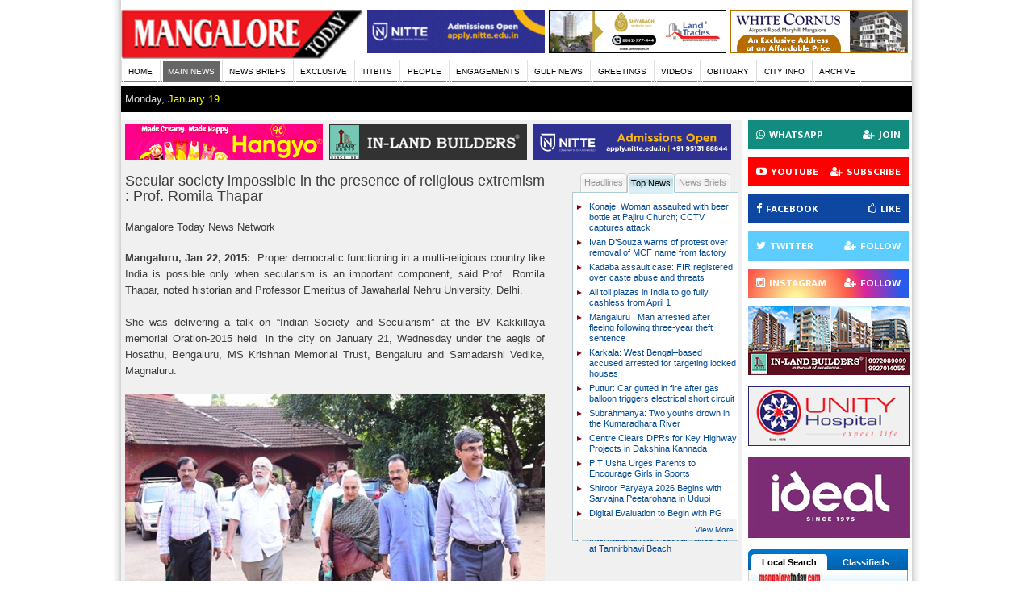

--- FILE ---
content_type: text/html; charset=UTF-8
request_url: https://www.mangaloretoday.com/main/Secular-society-impossible-in-the-presence-of-religious-extremism-Prof-Romila-Thapar.html
body_size: 14081
content:
<!DOCTYPE html>
<html>
<head id="ctl00_Head1">


<meta http-equiv="refresh" content="600">
<meta name="Robots" content="index,follow" />
<meta name="alexaVerifyID" content="1ldN2XoMmXpEPTk2tdBIg1zURDo" />
<title>Mangalore Today | Latest main news of mangalore, udupi - Page Secular-society-impossible-in-the-presence-of-religious-extremism-Prof-Romila-Thapar</title>
<meta name="Keywords" content="Mangalore Today | Latest main news of mangalore, udupi - Page Secular-society-impossible-in-the-presence-of-religious-extremism-Prof-Romila-Thapar" />

<meta name="Description" content="Mangalore Today | Latest main news of mangalore, udupi - Page Secular-society-impossible-in-the-presence-of-religious-extremism-Prof-Romila-Thapar" />
<meta name=viewport content="width=980, initial-scale=1">

<meta property="og:url"                content="https://www.mangaloretoday.com/main/Secular-society-impossible-in-the-presence-of-religious-extremism-Prof-Romila-Thapar.html" />
<meta property="og:type"               content="article" />
<meta property="og:title"              content="Secular society impossible in the presence of religious extremism : Prof. Romila Thapar" />
<meta property="og:description"        content="Proper democratic functioning in a multi-religious country like India is  possible only when secularism is an important component, said Prof&nbsp;  Romila Thapar, noted historian and Professor Emeritus of Jawaharlal  Nehru University, Delhi." />
<meta property="og:image"              content="https://www.mangaloretoday.com/upimages/Romila-jan21-1-dis.jpg" />
<meta property="og:image:width"        content="305" />
<meta property="og:image:height"        content="230" />


<meta name="Author" content="Mangalore Today, Mangalore" /><meta name="Revisit-After" content="1 Hour" />
<!--<meta name="alexaVerifyID" content="PgZ3-rlb6gsJ4DkCDzVyhICHSRA" />-->
<meta name="classification" content="Portal, Mangalore portal, News Portal" />


<link rel="icon" type="image/png" href="//www.mangaloretoday.com/images/mangalore-today.png"/>
<link rel="stylesheet" type="text/css" href="//www.mangaloretoday.com/css/reset-fonts-grids.css"/>
<link rel="stylesheet" type="text/css" href="//www.mangaloretoday.com/css/Default.css"/>

<link rel="stylesheet" type="text/css" href="//www.mangaloretoday.com/css/styles.css"/>
<link href="//www.mangaloretoday.com/css/ajaxtabs.css" rel="stylesheet" type="text/css" />
<!--[if lt IE 7.]>
<script defer type="text/javascript" src="js/pngfix.js"></script>
<![endif]-->
<!--[if lt IE 6.]>
<script defer type="text/javascript" src="js/pngfix.js"></script>
<![endif]-->




<script type="text/javascript">
    function ConfirmClose(e)
    {
        var evtobj=window.event? event : e;
        if(evtobj == e)
        {
            //firefox
            if (!evtobj.clientY)
            {
                var r=confirm("Bookmark me?");
                if (r==true)
                {
                    window.sidebar.addPanel(document.title, location.href, "");
                }
                else
                {
                    window.close();
                }
            }
        }
        else
        {
            //IE
            if (evtobj.clientY < 0)
            {
                var r=confirm("Bookmark me?");
                if (r==true)
                {
                    window.external.AddFavorite(location.href, document.title); 
                }
                
            }
        }
    }
	
	
	
</script>


</head>
<body id="ctl00_Body1">
<div align="center">

<!--[if IE 6]><div class="ie6"><![endif]-->
<!--[if IE 7]><div class="ie7"><![endif]-->
<!--[if IE 8]><div class="ie8"><![endif]-->
<!-- start over all document wrapper -->
<div id="custom-doc" class="themeBg">
<div class="header">

<div class="monthly-book"><a href="//www.mangaloretoday.com/index.php"><img  src="//www.mangaloretoday.com/images/MT-LOGO.gif" alt="mangalore today" style="width: 300px; position: relative; top: 8px; height: 65px;" /></a></div><div class="header-logo1"></div>


<div class="topadd" style=" padding-right: 0px; padding-top: 13px;"><script type="text/javascript">

function counttop(str){ 
	var url = document.URL;
	setTimeout(function(){
	//	window.location.href = "//www.mangaloretoday.com/index.php?action=loadurltop&type=" + str + "&url=" + url;
window.open("//www.mangaloretoday.com/index.php?action=loadurltop&type=" + str + "&url=" + url,'_blank');

	},100);
}
 
</script>

 <div class="topadd3"><a href='#' border="0" title="Genesis"  onclick="counttop(6)"><img alt="name" src="//www.mangaloretoday.com/adds/1689682746.jpg" width="220" height="53"/></a></div> <div class="topadd3"><a href='#' border="0" title="Land Trades"  onclick="counttop(4)"><img alt="name" src="//www.mangaloretoday.com/adds/1700719993.jpg" width="220" height="53"/></a></div> <div class="topadd3"><a href='#' border="0" title="Nitte"  onclick="counttop(1)"><img alt="name" src="//www.mangaloretoday.com/adds/1762859451.gif" width="220" height="53"/></a></div></div>
</div>

<div style="clear:both">
<table style="width: 979px; text-align: center;" cellpadding="0" cellspacing="0">
<tbody>
  <tr>
    <td style="padding-top: 1px; width: 100%;" align="left"><table style="width:100%; text-align: center;" cellpadding="0" cellspacing="0">
        <tbody>
          <tr>
            <td style="padding-top: 1px; width: 100%;" align="left">
            <ul class="menu">
                <li><a href="//www.mangaloretoday.com/index.php" >HOME</a></li>
				<li><a href="//www.mangaloretoday.com/main.html" id="current">MAIN NEWS</a></li>
                <li><a href="//www.mangaloretoday.com/newsbriefs.html" >NEWS BRIEFS</a></li>
                <li><a href="//www.mangaloretoday.com/exclusive.html" >EXCLUSIVE</a></li>
              	<li><a href="//www.mangaloretoday.com/titbits.html" >TITBITS</a></li>
                <li><a href="//www.mangaloretoday.com/profile.html" >PEOPLE</a></li>
				
                <!--<li><a href="variety.html" >VARIETY</a></li>-->                 
                <li><a href="//www.mangaloretoday.com/whois.html" >ENGAGEMENTS</a></li>
                <li><a href="//www.mangaloretoday.com/gulfnews.html" >GULF NEWS</a></li>
                <li><a href="//www.mangaloretoday.com/greetings.html" >GREETINGS</a></li>
                <!--<li><a href="matrimonial.html" >MATRIMONIAL</a></li>-->
                <li><a href="//www.mangaloretoday.com/videos.html"  >VIDEOS </a></li>
                <li><a href="//www.mangaloretoday.com/obituary.html" >OBITUARY</a></li>
                <li><a href="//www.mangaloretoday.com/cityinfo.html" >CITY INFO</a></li>
                <li><a href="//www.mangaloretoday.com/searchbar.html" >ARCHIVE</a></li>
              </ul></td>
          </tr>
        </tbody>
      </table></td></tr></tbody></table>
</div>
<div style="padding-top:5px;"><div id="login"><!--<a href="index.php?action=register">SUBSCRIBE MANGALORE TODAY</a>-->
<div class="header-date">Monday,&nbsp;<span style="color:#FFFF00">January&nbsp;19</span></div>
<div class="search">
<script>
  window.onload = function()
	 { 
	   var searchBox =  document.getElementById("gsc-i-id1");
	   searchBox.placeholder="Search MangaloreToday";
	   searchBox.title="Search MangaloreToday"; 
	 }
</script>
<style>
  .gsc-control-cse
{
	padding:0px !important;
	border-width:0px !important;
}
form.gsc-search-box,table.gsc-search-box
{
	margin-bottom:0px !important;
}

.gsc-search-box .gsc-input
{
	padding:0px 4px 0px 6px !important;
}

#gsc-iw-id1
{
	height: auto !important;
	padding: 0px !important;
	border-width: 0px !important;
	box-shadow:none !important;
}

#gs_tti50
{
	padding:0px !important;
}

#gsc-i-id1
{
	height:30px !important;
	padding:0px !important;
	background:none !important;
	text-indent:0px !important;
}

.gsib_b
{
	display:none;
}

.gsc-search-button{
  display:none;
}

button.gsc-search-button
{
	display:block;
	width:13px !important;
	height:13px !important;
	border-width:0px !important;
	margin:0px !important;
	padding: 10px 6px 10px 13px !important;
	outline:none;
	cursor:pointer;
	box-shadow:none !important;
	box-sizing: content-box !important;
}

.gsc-branding
{
	display:none !important;
}

.gsc-control-cse,#gsc-iw-id1
{
	background-color:transparent !important;
}
#gray-searchbox
{
	max-width:460px;
	height: 50px;
	margin:0 auto;
	background-color: #606060;
	padding: 8px 12px;
	border: 2px solid #000;
}

#gray-searchbox #gsc-i-id1
{
	color:#fff;
}

#gray-searchbox button.gsc-search-button
{
	padding:10px !important;
	background-color: #000 !important;
	border-radius: 3px !important;
}
.gsc-input{
  border: var(--border-width) solid var(--dark-gray);
  color:#D9D9D9;
  font-size:12px;
}
  </style>
<!--<gcse:searchbox-only></gcse:searchbox-only>-->
<div style="float:left; width:200px;"><gcse:searchbox-only resultsUrl="http://www.mangaloretoday.com/websearch.html" newWindow="false" queryParameterName="search"></div>
<!--<form name="search" id="search" action="search.html" method="post"> <span style="padding-right:40px;"><a href="http://www.mangaloretoday.com/feeds/" target="_blank"><img src="https://www.mangaloretoday.com/images/rss-icon.jpg" border="0" align="absmiddle" /></a></span>
Search
  <input name="search_t" id="search_t" value="Enter Keywords" type="text" onclick="this.value='';"/>
  in
  <SPAN style="padding-right:40PX;"><select name="search_select">
    <option value="main">TOP NEWS</option>
    <option value="headlines">INDIA / INTERNATIONAL</option>
    <option value="profile">PROFILE / PEOPLE / INTERVIEW</option>
    <option value="story">LIFE EXPERIENCE / TRUE STORIES</option>
    <option value="opinion">OPINION / FEATURES / ARTICLES</option>
    <option value="news_briefs">NEWS BRIEFS</option>
    <option value="exclusive">EXCLUSIVE</option>
    <option value="titbits">TITBITS</option>
    <option value="gulf_news">GULF NEWS</option>
    <option value="city_info">CITY INFO</option>
    <option value="greetings">GREETINGS</option>
    <option value="obituary">OBITUARY</option>
  </select></SPAN>
<input type="image" class="go-btn01" src="images/go.gif" />
  </form>-->
</div>
</div>
</div>

<div id="bd">
  <div id="yui-main">
    <div class="yui-b">
      <div>
        <div class="module moduleMargTop">
		 <script type="text/javascript">

function countmid(str){ 
var url = document.URL;

//window.location.href = "//www.mangaloretoday.com/index.php?action=loadurlmiddle&type=" + str + "&url=" + url;
window.open("//www.mangaloretoday.com/index.php?action=loadurlmiddle&type=" + str + "&url=" + url,'_blank');

 }
 
</script -->
<a href='#' border="0" title="Hangyo"  onclick="countmid(14)"><img alt="name" src="//www.mangaloretoday.com/adds/1728370952.gif" width="245" height="44" style="padding-right:8px;"/></a><a href='#' border="0" title="Inland"  onclick="countmid(9)"><img alt="name" src="//www.mangaloretoday.com/adds/1729344496.jpg" width="245" height="44" style="padding-right:8px;"/></a><a href='#' border="0" title="Nitte DU"  onclick="countmid(10)"><img alt="name" src="//www.mangaloretoday.com/adds/1762859477.png" width="245" height="44" style="padding-right:8px;"/></a><p>&nbsp;</p>
          <div class="clearfix">
            <div class="inner-cont fl">
			                    <h1>Secular society impossible in the presence of religious extremism : Prof. Romila Thapar</h1>
					<h2 style="display:none;">Secular society impossible in the presence of religious extremism : Prof. Romila Thapar</h2><br/>
         
                    Mangalore Today News Network<br/><br/>
                    <p><span style="font-size: small;"><strong>Mangaluru, Jan 22, 2015:</strong>&nbsp; Proper democratic functioning in a multi-religious country like India is possible only when secularism is an important component, said Prof&nbsp; Romila Thapar, noted historian and Professor Emeritus of Jawaharlal Nehru University, Delhi.<br /><br />She was delivering a talk on &ldquo;Indian Society and Secularism&rdquo; at the BV Kakkillaya memorial Oration-2015 held&nbsp; in the city on January 21, Wednesday under the aegis of Hosathu, Bengaluru, MS Krishnan Memorial Trust, Bengaluru and Samadarshi Vedike, Magnaluru.</span></p>
<p>&nbsp;</p>
<p><span style="font-size: small;"><img style="vertical-align: middle;" src="//www.mangaloretoday.com/uploaded/Romila-jan21.jpg" alt="Romila-jan21." width="520" height="336" /><br /></span></p>
<p>&nbsp;</p>
<p><span style="font-size: small;"><img style="vertical-align: middle;" src="//www.mangaloretoday.com/uploaded/Romila-Jan 21.jpg" alt="Romila-Jan 21" width="520" height="322" /></span></p>
<p>&nbsp;</p>
<p><img style="vertical-align: middle;" src="//www.mangaloretoday.com/uploaded/Romila-jan21-1.jpg" alt="Romila-jan21-1..." width="520" height="346" /></p>
<p>&nbsp;</p>
<p><span style="font-size: small;"><img style="vertical-align: middle;" src="//www.mangaloretoday.com/uploaded/Romila-Jan 21-crowd.jpg" alt="Romila-Jan 21-..." width="520" height="296" /></span></p>
<p>&nbsp;</p>
<p><span style="font-size: small;"><img style="vertical-align: middle;" src="//www.mangaloretoday.com/uploaded/Romila-jan21-crowd.jpg" alt="Romila-jan21-c..." width="520" height="285" /></span></p>
<p>&nbsp;</p>
<p><span style="font-size: small;"><img style="vertical-align: middle;" src="//www.mangaloretoday.com/uploaded/Romila-jan21-crowd-2.jpg" alt="Romila-jan21-c..." width="520" height="317" /></span></p>
<p>&nbsp;</p>
<p><span style="font-size: small;"><img style="vertical-align: middle;" src="//www.mangaloretoday.com/uploaded/Romila-jan21-1-Narendra Nayak.jpg" alt="Romila-jan21-1..." width="520" height="309" /><br /></span></p>
<p><span style="font-size: small;"><br />Prof. Romila Thapar further&nbsp; took strong exception to the encouragement of religious extremism by some groups and added a secular society is impossible in the presence of such sort of religious extremism.<br /><br />She also strongly advocated a new civil law which is equally applicable to all citizens. There should be equality of all people&nbsp; of all religions, she stressed.<br /><br />Prof. B Surendra Rao, former professor of History in Mangalore University presided over the function. Dr Srinivas Kakkillaya, eminent physician was also present.</span></p>
<p>&nbsp;</p>
<p><span style="font-size: small;"><strong>Points raised by Prof. Romila Thapar at her talk at Mangalore on 21st Jan,2015</strong><br /><br /><strong>1.</strong> Secularism is very essential for a democracy to be functional.<br /><br /><strong>2.</strong> Democracy developed in the west and along with colonialisation the concept also spread to other parts of the world which got independence later on.<br /><br /><strong>3.</strong> The censuses which were taken at the end of the 19th century and later gave the idea of numbers of each community in the society and concept of majority and minority.<br /><br /><strong>4.</strong> Nationalism has to treat all communities as equal.<br /><br /><strong>5.</strong> Secularizing the society is not a process of making it anti religion but a society where social and political identities are based on citizenship and not on community, religion, language or ethnicity.<br /><br /><strong>6.</strong> For a democracy it is essential to understand that the universe functions without any divine intervention and religion does not enter civic society. Laws are made by men and women without the need for any divine sanction.<br /><br /><strong>7.</strong> There cannot be mlechs or kafirs in a democracy the laws of marriage and inheritance should be common for all communities. There is a need for change in the civil laws.<br /><br /><strong>8. </strong>Two questions were raised: The first was whether we are westernizing in the name of secularism and the second was whether we can draw any earlier links from the past.<br /><br /><strong>9.</strong> Can religion be applied to all aspects of life when different forms of worship exist in different castes. Conflict between Brahmanism and Shravanism- the worshipping and the working castes exited from pre colonial times. Then came the Bhakti movements which took the gods to people and worship was in the language of common people.<br /><br /><strong>10.</strong> The emergence of temples was in around 5 CE. Before that there were no places marked for worship. Sacrifices and yagas could be done anywhere. As temples grew wealth accumulated and they became landlord, businesses. Royal sponsored temples also became centers of power.<br />&nbsp;<br /><strong>11.</strong> Hinduism has no central dogma, no authority, no central book.<br /><br /><strong>12.</strong> Conversions into Hinduism came into practice only in the 20th century until then one could only be born as a Hindu.<br /><br /><strong>13.</strong> Hindutva is again a 20th century invention- the first mention of which is in Anandmath a novel by Bankim Chand Chatterjee.<br /><br /><strong>14.</strong> What can be called as Hinduism started purally and those came in were added to it.<br /><br /><strong>15.</strong> Islam first came into India particularly the west coast and Sind through trade and administrators-Bohras, Khojas and Moplahs are examples of these.<br /><br /><strong>16.</strong> Turks and other Muslim were the invaders who came in later on who invaded, looted and destroyed. Actually temples were looted by Hindu kings also Kashmiri kings had officials called as Deva Utpadana Nayakas who used to loot money from the temples to be added to the treasury of the king.<br /><br /><strong>17.</strong> Religions can be used as a social segments and subjects of worship.<br />&nbsp;<br /><strong>18.</strong> When conversions took place it was only change in the subject of worship- the converts carried their castes into the new religion to which they were converted.<br /><br /><strong>19.</strong> How can we encourage secularism- particularly in the society which experiences extremisms of religions of Hindus, Muslims and Sikhs and that all religions have a male dominated attitude towards freedom of women.<br /><br /><strong>20.</strong> Secular India means all citizens are governed by the constitution with equal rights and equal status under law. A new civil law should be applicable to all citizens.<br /><br /><strong>21.</strong> We have to uphold the rights of the judiciary to be independent.<br /><br /><strong>22.</strong> No religious state can be democratic.<br /><br /><strong>23.</strong> Most Indians have a personalized religion and no religion can be allowed to interfere in the basic fundamental rights of the citizen.<br /></span></p>                    <br/>
            		<div style="height:21px; border:1px solid #CCC; padding-left:10px" align="center"><a href="#comment_box"><img src="//www.mangaloretoday.com/images/comment.png" border="0" class="share-pic"/> Write Comment</a>   | <a href="//www.mangaloretoday.com/email/Secular-society-impossible-in-the-presence-of-religious-extremism-Prof-Romila-Thaparmain.html"><img src="//www.mangaloretoday.com/images/email.png" border="0" class="share-pic"/> E-Mail</a>  |  <script>function fbs_click(){u=location.href;t=document.title;window.open('http://www.facebook.com/sharer.php?u='+encodeURIComponent(u)+'&t='+encodeURIComponent(t),'sharer','toolbar=0,status=0,width=626,height=436');return false;}</script>
<a href="http://www.facebook.com/share.php?u=http://www.mangaloretoday.com />" onclick="return fbs_click()" target="_blank"><img src="//www.mangaloretoday.com/images/facebook.png" border="0" class="share-pic"/> Facebook</a>  | 
<a href="http://twitter.com/home?status=Secular society impossible in the presence of religious extremism : Prof. Romila Thapar  http://www.mangaloretoday.com/main/Secular-society-impossible-in-the-presence-of-religious-extremism-Prof-Romila-Thapar.html" title="Click to share this post on Twitter"  target="_blank"><img src="//www.mangaloretoday.com/images/twitter.png" border="0" class="share-pic"/> Twitter </a>  | 
<a href="//www.mangaloretoday.com/mainnewsprint/Secular-society-impossible-in-the-presence-of-religious-extremism-Prof-Romila-Thapar.html"  target="_blank"><img src="//www.mangaloretoday.com/images/print.png" border="0" class="share-pic"/> Print </a> </div>
                        </div>
            <div class="tab-wdt fr">
              <UL id=tags>
                <LI><A onClick="selectTag('tagContent0',this)" 
  href="javascript:void(0)">Headlines</A> </LI>
                <LI class=selectTag><A onClick="selectTag('tagContent1',this)" 
  href="javascript:void(0)">Top News</A> </LI>
                <LI><A onClick="selectTag('tagContent2',this)" 
  href="javascript:void(0)">News Briefs</A> </LI>
              </UL>
              <DIV id=tagContent>
                <DIV class=tagContent id=tagContent0><ul id="home-headline-wgt-ul">
	<li><a href="//www.mangaloretoday.com/headlines/Play-In-India-Or-Risk-Removal-ICC-gives-T20-World-Cup-ultimatum-to-Bangladesh.html" title="Play In India Or Risk Removal: ICC gives T20 World Cup ultimatum to Bangladesh">Play In India Or Risk Removal: ICC gives T20 World Cup ultimatum to Bangladesh</a></li>
	<li><a href="//www.mangaloretoday.com/headlines/Woman-8-year-old-son-on-way-to-school-mowed-down-by-college-bus-in-Bengaluru.html" title="Woman, 8-year-old son on way to school mowed down by college bus in Bengaluru">Woman, 8-year-old son on way to school mowed down by college bus in Bengaluru</a></li>
	<li><a href="//www.mangaloretoday.com/headlines/Kolar-police-bust-adulterated-milk-racket-arrest-8-Nandini-products-among-seized-goods.html" title="Kolar police bust adulterated milk racket, arrest 8; Nandini products among seized goods">Kolar police bust adulterated milk racket, arrest 8; Nandini products among seized goods</a></li>
	<li><a href="//www.mangaloretoday.com/headlines/Indian-origin-couple-arrested-in-US-for-running-sex-drug-trafficking-ring-at-Motel.html" title="Indian-origin couple arrested in US for running sex, drug trafficking ring at Motel">Indian-origin couple arrested in US for running sex, drug trafficking ring at Motel</a></li>
	<li><a href="//www.mangaloretoday.com/headlines/Only-conditional-permission-given-for-matches-at-Chinnaswamy-Stadium-G-Parameshwara.html" title="Only conditional permission given for matches at Chinnaswamy Stadium: G Parameshwara">Only conditional permission given for matches at Chinnaswamy Stadium: G Parameshwara</a></li>
	<li><a href="//www.mangaloretoday.com/headlines/9-killed-80-injured-after-bus-carrying-marriage-party-overturns-in-Jharkhand.html" title="9 killed, 80 injured after bus carrying marriage party overturns in Jharkhand">9 killed, 80 injured after bus carrying marriage party overturns in Jharkhand</a></li>
	<li><a href="//www.mangaloretoday.com/headlines/High-speed-train-derails-in-Spain-colliding-with-oncoming-train-at-least-21-dead.html" title="High-speed train derails in Spain, colliding with oncoming train; at least 21 dead">High-speed train derails in Spain, colliding with oncoming train; at least 21 dead</a></li>
	<li><a href="//www.mangaloretoday.com/headlines/PM-Modi-Targets-TMC-Calls-for-Asli-Parivartan-in-West-Bengal.html" title="PM Modi Targets TMC, Calls for ‘Asli Parivartan’ in West Bengal">PM Modi Targets TMC, Calls for ‘Asli Parivartan’ in West Bengal</a></li>
	<li><a href="//www.mangaloretoday.com/headlines/Dense-Fog-Triggers-Chain-Collision-on-NH-9-Techie-Dies-After-Car-Falls-into-Ditch.html" title="Dense Fog Triggers Chain Collision on NH-9; Techie Dies After Car Falls into Ditch">Dense Fog Triggers Chain Collision on NH-9; Techie Dies After Car Falls into Ditch</a></li>
	<li><a href="//www.mangaloretoday.com/headlines/Resort-Politics-Returns-as-Shinde-Moves-Sena-Corporators-Amid-BMC-Power-Play.html" title="Resort Politics Returns as Shinde Moves Sena Corporators Amid BMC Power Play">Resort Politics Returns as Shinde Moves Sena Corporators Amid BMC Power Play</a></li>
	<li><a href="//www.mangaloretoday.com/headlines/Russian-man-kills-two-women-friends-by-slitting-their-throats-in-Goa.html" title="Russian man kills two women friends by slitting their throats in Goa">Russian man kills two women friends by slitting their throats in Goa</a></li>
	<li><a href="//www.mangaloretoday.com/headlines/PM-Modi-flags-off-India-s-first-Vande-Bharat-sleeper-train-from-West-Bengal-rsquo-s-Malda.html" title="PM Modi flags off India’s first Vande Bharat sleeper train from West Bengal&rsquo;s Malda">PM Modi flags off India’s first Vande Bharat sleeper train from West Bengal&rsquo;s Malda</a></li>
</ul>
<div class="tagContent-more"><a href="//www.mangaloretoday.com/headlines.html">View More</a></div></DIV>
                <DIV class="tagContent selectTag" id=tagContent1><ul id="home-headline-wgt-ul">
	<li><a href="//www.mangaloretoday.com/main/Konaje-Woman-assaulted-with-beer-bottle-at-Pajiru-Church-CCTV-captures-attack.html" title="Konaje: Woman assaulted with beer bottle at Pajiru Church; CCTV captures attack">Konaje: Woman assaulted with beer bottle at Pajiru Church; CCTV captures attack</a></li>
	<li><a href="//www.mangaloretoday.com/main/Ivan-D-Souza-warns-of-protest-over-removal-of-MCF-name-from-factory.html" title="Ivan D’Souza warns of protest over removal of MCF name from factory">Ivan D’Souza warns of protest over removal of MCF name from factory</a></li>
	<li><a href="//www.mangaloretoday.com/main/Kadaba-assault-case-FIR-registered-over-caste-abuse-and-threats.html" title="Kadaba assault case: FIR registered over caste abuse and threats">Kadaba assault case: FIR registered over caste abuse and threats</a></li>
	<li><a href="//www.mangaloretoday.com/main/All-toll-plazas-in-India-to-go-fully-cashless-from-April-1.html" title="All toll plazas in India to go fully cashless from April 1">All toll plazas in India to go fully cashless from April 1</a></li>
	<li><a href="//www.mangaloretoday.com/main/Mangaluru-Man-arrested-after-fleeing-following-three-year-theft-sentence.html" title="Mangaluru : Man arrested after fleeing following three-year theft sentence">Mangaluru : Man arrested after fleeing following three-year theft sentence</a></li>
	<li><a href="//www.mangaloretoday.com/main/Karkala-West-Bengal-based-accused-arrested-for-targeting-locked-houses.html" title="Karkala: West Bengal–based accused arrested for targeting locked houses">Karkala: West Bengal–based accused arrested for targeting locked houses</a></li>
	<li><a href="//www.mangaloretoday.com/main/Puttur-Car-gutted-in-fire-after-gas-balloon-triggers-electrical-short-circuit.html" title="Puttur: Car gutted in fire after gas balloon triggers electrical short circuit">Puttur: Car gutted in fire after gas balloon triggers electrical short circuit</a></li>
	<li><a href="//www.mangaloretoday.com/main/Subrahmanya-Two-youths-drown-in-the-Kumaradhara-River.html" title="Subrahmanya: Two youths drown in the Kumaradhara River">Subrahmanya: Two youths drown in the Kumaradhara River</a></li>
	<li><a href="//www.mangaloretoday.com/main/Centre-Clears-DPRs-for-Key-Highway-Projects-in-Dakshina-Kannada.html" title="Centre Clears DPRs for Key Highway Projects in Dakshina Kannada">Centre Clears DPRs for Key Highway Projects in Dakshina Kannada</a></li>
	<li><a href="//www.mangaloretoday.com/main/P-T-Usha-Urges-Parents-to-Encourage-Girls-in-Sports.html" title="P T Usha Urges Parents to Encourage Girls in Sports">P T Usha Urges Parents to Encourage Girls in Sports</a></li>
	<li><a href="//www.mangaloretoday.com/main/Shiroor-Paryaya-2026-Begins-with-Sarvajna-Peetarohana-in-Udupi.html" title="Shiroor Paryaya 2026 Begins with Sarvajna Peetarohana in Udupi">Shiroor Paryaya 2026 Begins with Sarvajna Peetarohana in Udupi</a></li>
	<li><a href="//www.mangaloretoday.com/main/Digital-Evaluation-to-Begin-with-PG-Programmes-at-Mangalore-University.html" title="Digital Evaluation to Begin with PG Programmes at Mangalore University">Digital Evaluation to Begin with PG Programmes at Mangalore University</a></li>
	<li><a href="//www.mangaloretoday.com/main/International-Kite-Festival-Takes-Off-at-Tannirbhavi-Beach.html" title="International Kite Festival Takes Off at Tannirbhavi Beach">International Kite Festival Takes Off at Tannirbhavi Beach</a></li>
</ul>
<div class="tagContent-more"><a href="//www.mangaloretoday.com/main.html">View More</a></div> </DIV>
                <DIV class=tagContent id=tagContent2><ul id="home-headline-wgt-ul">
	<li><a href="//www.mangaloretoday.com/newsbriefs/Mangaluru-Student-Goes-Missing-Ullal-Police-Register-Case.html" title="Mangaluru Student Goes Missing; Ullal Police Register Case">Mangaluru Student Goes Missing; Ullal Police Register Case</a></li>
	<li><a href="//www.mangaloretoday.com/newsbriefs/APD-Foundation-Joins-WHO-Civil-Society-Commission.html" title="APD Foundation Joins WHO Civil Society Commission">APD Foundation Joins WHO Civil Society Commission</a></li>
	<li><a href="//www.mangaloretoday.com/newsbriefs/Daiva-rsquo-s-prediction-comes-true-Janardhan-Reddy-walks-free-from-jail.html" title="Daiva&rsquo;s prediction comes true: Janardhan Reddy walks free from jail">Daiva&rsquo;s prediction comes true: Janardhan Reddy walks free from jail</a></li>
	<li><a href="//www.mangaloretoday.com/newsbriefs/Skills-and-Competencies-Take-Center-Stage-at-MSN-Dialogue-Series.html" title="Skills and Competencies Take Center Stage at MSN Dialogue Series">Skills and Competencies Take Center Stage at MSN Dialogue Series</a></li>
	<li><a href="//www.mangaloretoday.com/newsbriefs/Court-remands-Maoist-Lakshmi-to-six-day-police-custody.html" title="Court remands Maoist Lakshmi to six-day police custody">Court remands Maoist Lakshmi to six-day police custody</a></li>
	<li><a href="//www.mangaloretoday.com/newsbriefs/Sandhya-Shenoy-honored-with-Society-for-Materials-Chemistry-Medal-2024.html" title="Sandhya Shenoy honored with Society for Materials Chemistry Medal-2024">Sandhya Shenoy honored with Society for Materials Chemistry Medal-2024</a></li>
	<li><a href="//www.mangaloretoday.com/newsbriefs/White-Cornus-Apartment-in-Mangaluru.html" title="White Cornus Apartment in Mangaluru">White Cornus Apartment in Mangaluru</a></li>
	<li><a href="//www.mangaloretoday.com/newsbriefs/City-girl-wins-first-place-in-state-level-spell-bee-competition.html" title="City girl wins first place in state-level spell bee competition">City girl wins first place in state-level spell bee competition</a></li>
	<li><a href="//www.mangaloretoday.com/newsbriefs/Alleged-Love-Jihad-Case-in-Mangaluru-Woman-left-home-voluntarily-says-police.html" title="Alleged ‘Love Jihad’ Case in Mangaluru: Woman left home voluntarily, says police">Alleged ‘Love Jihad’ Case in Mangaluru: Woman left home voluntarily, says police</a></li>
	<li><a href="//www.mangaloretoday.com/newsbriefs/Girl-fatally-struck-by-reckless-two-wheeler-near-Belman.html" title="Girl fatally struck by reckless two-wheeler near Belman">Girl fatally struck by reckless two-wheeler near Belman</a></li>
	<li><a href="//www.mangaloretoday.com/newsbriefs/New-residential-complex-for-the-judges-inaugurated-in-Mangaluru.html" title="New residential complex for the judges inaugurated in Mangaluru">New residential complex for the judges inaugurated in Mangaluru</a></li>
	<li><a href="//www.mangaloretoday.com/newsbriefs/Absconding-accused-nabbed-after-8-years.html" title="Absconding accused nabbed after 8 years">Absconding accused nabbed after 8 years</a></li>
	<li><a href="//www.mangaloretoday.com/newsbriefs/Truck-with-cylinders-turns-turtle-in-Beltangady.html" title="Truck with cylinders turns turtle in Beltangady">Truck with cylinders turns turtle in Beltangady</a></li>
	<li><a href="//www.mangaloretoday.com/newsbriefs/Bhoota-Kola-artist-dies-of-cardiac-arrest.html" title="Bhoota Kola artist dies of cardiac arrest">Bhoota Kola artist dies of cardiac arrest</a></li>
	<li><a href="//www.mangaloretoday.com/newsbriefs/Development-of-the-country-should-be-our-goal-Ganesh-Karnik.html" title="Development of the country should be our goal: Ganesh Karnik">Development of the country should be our goal: Ganesh Karnik</a></li>
</ul>
<div class="tagContent-more"><a href="//www.mangaloretoday.com/newsbriefs.html">View More</a></div></DIV>
              </DIV>
              <SCRIPT type=text/javascript>
function selectTag(showContent,selfObj){
	//Edit Lable
	var tag = document.getElementById("tags").getElementsByTagName("li");
	var taglength = tag.length;
	for(i=0; i<taglength; i++){
		tag[i].className = "";
	}
	selfObj.parentNode.className = "selectTag";
	// Edit Content
	for(i=0; j=document.getElementById("tagContent"+i); i++){
		j.style.display = "none";
	}
	document.getElementById(showContent).style.display = "block";
	
	
}
</SCRIPT>
            </div>
          </div>
          
<script type="text/javascript" language="javascript">
          
		  function validateregister()
{
	
	if (trim(document.getElementById('f_name').value) == '')
	{
		alert("Please enter Username");
		document.getElementById('f_name').focus();
		return false;
	}
	
	
	if (trim(document.getElementById('f_place').value) == '')
	{
		alert("Please enter your Location");
		document.getElementById('f_place').focus();
		return false;
	}
	
	if (trim(document.getElementById('f_email').value) == '')
	{
		alert("Please enter valid Email");
		document.getElementById('f_email').focus();
		return false;
	}
	
   if (trim(document.getElementById('f_comments').value) == '')
	{
		alert("Please enter Comment");
		document.getElementById('f_comments').focus();
		return false;
	}
}
</script>   
          <div class="comments">
<table width="100%" border="0" cellspacing="0" cellpadding="0">
</table>
</div>
<div class="comment" id="msg">
<script language="JavaScript" src="//www.mangaloretoday.com/js/commentfunct.js"></script>
<script language="JavaScript" type="text/javascript" src="//www.mangaloretoday.com/ajax_captcha.js"></script>
<form name="comment" id="comment" method="post">
<input type="hidden" name="article" id="article" value="main" />
<input type="hidden" name="id" id="id" value="14903" />
<table width="100%" border="0" cellspacing="0" cellpadding="0">
  <tr>
    <td colspan="2" class="comment-header"><a name="comment_box" style="text-decoration:none; cursor:default;">Write your Comments on this Article</a></td>
  </tr>
    <div  class="phperror1">Error:NULL
</div>

  <tr>
    <td>Your Name</td>
    <td><input name="f_name" id="fname" maxlength="60" size="20" value="" type="text"></td>
  </tr>
  <tr>
    <td>Native Place / Place of Residence</td>
    <td><input name="f_place" id="f_place" size="20" maxlength="60"value="" type="text"></td>
  </tr>
  <tr>
    <td>Your E-mail</td>
    <td><input name="f_email" id="f_email"size="20" maxlength="60" value="" type="text"></td>
  </tr>
  <tr>
    <td>Your Comment </td>
    <td><textarea rows="5" name="f_comments" id="f_comments" cols="65" onKeyDown="limitText(this.form.f_comments,this.form.countdown,600);" onKeyUp="limitText(this.form.f_comments,this.form.countdown,600);"></textarea><br/>You have <input readonly type="text" name="countdown" size="3" value="600"> characters left.</td>
  </tr>
  <tr>
    <td>Security Validation</td>
    <td><img id="imgCaptcha" src="//www.mangaloretoday.com/create_image.php"/></td>
  </tr>
  <tr>
    <td>Enter the characters in the image above</td>
    <td><input id="txtCaptcha" type="text" name="txtCaptcha" value="" maxlength="10" size="32"  onblur="return getParam(document.comment); " style="width:150px;"/><span style="color:#FF0000;" id="seccode"></span></td>
  </tr>
  <tr>
    <td align="center">&nbsp;</td>
    <td align="left"><img class="btn" src="//www.mangaloretoday.com/images/submit_btn.gif"  onclick="return postForm();"/>&nbsp;&nbsp;<img class="btn" src="//www.mangaloretoday.com/images/reset_btn.gif"   onclick="return resetbtn();"/></td>
  </tr>
</table>
</form>
</div>
            
        </div>
        <div class="clear"></div>
      </div>
    </div>
  </div>
  <div id="sidebar">
		<div class="penci-socials">
    <div class="social-item social-whatsapp">
		<div class="social-content">
			<a href="https://whatsapp.com/channel/0029Vaov9eyCsU9QRtBgP30c" target="_blank"><i class="fa fa-whatsapp"></i><span class="social-name">Whatsapp</span><span class="social-btn"><i class="fa fa-user-plus"></i>Join</span></a>
		</div>
	</div>
    <div class="social-item social-youtube">
		<div class="social-content">
			<a href="https://www.youtube.com/@mangalore-today" target="_blank"><i class="fa fa-youtube-play"></i><span class="social-name">Youtube</span><span class="social-btn"><i class="fa fa-user-plus"></i>Subscribe</span></a>
		</div>
	</div>
	<div class="social-item social-facebook">
		<div class="social-content">
			<a href="https://www.facebook.com/mangaloretoday" target="_blank"><i class="fa fa-facebook"></i><span class="social-name">Facebook</span><span class="social-btn"><i class="fa fa-thumbs-o-up"></i>Like</span></a>
		</div>
	</div>
	<div class="social-item social-twitter">
		<div class="social-content">
			<a href="https://twitter.com/mangaloretoday" target="_blank"><i class="fa fa-twitter"></i><span class="social-name">Twitter</span><span class="social-btn"><i class="fa fa-user-plus"></i>Follow</span></a>
		</div>
	</div>
	<div class="social-item social-instagram">
		<div class="social-content">
			<a href="https://www.instagram.com/mangalore.today" target="_blank"><i class="fa fa-instagram"></i><span class="social-name">Instagram</span><span class="social-btn"><i class="fa fa-user-plus"></i>Follow</span></a>
		</div>
	</div>
</div>
<link rel="stylesheet" href="//maxcdn.bootstrapcdn.com/font-awesome/4.3.0/css/font-awesome.min.css">
<link rel="stylesheet" media="all" href="//fonts.googleapis.com/css?family=Mukta+Vaani:400,500,700" />

<style>
    .penci-socials{
        width:179px;
    }
    .penci-socials .social-item{
        width:100%;float:left;margin-bottom:10px;background:#EE5646;padding:10px;font-weight:600;text-transform:uppercase;
        font-family:"Mukta Vaani",serif;color:#fff;-webkit-transition:all 0.35s;-o-transition:all 0.35s;transition:all 0.35s;-moz-transition:all 0.35s;-ms-transition:all 0.35s;position:relative;}
    .penci-socials .social-item a{color:#fff;}
    .penci-socials .social-item a:after{content:'';width:100%;height:100%;position:absolute;top:0;left:0;z-index:1;}
    .penci-socials .social-item i{margin-right:5px;color:#fff !important;}
    .penci-socials .social-item .social-btn{float:right;}
    .penci-socials .social-item.social-whatsapp{background:#128C7E;}
    .penci-socials .social-item.social-facebook{background:#0D47A1;}
    .penci-socials .social-item.social-twitter{background:#5DCDFF;}
    .penci-socials .social-item.social-instagram{background:radial-gradient(circle at 30% 107%,#fdf497 0%,#fdf497 5%,#fd5949 45%,#d6249f 60%,#285aeb 90%);}
    .penci-socials .social-item.social-youtube{background:#FF0000;}
    .penci-socials .social-item.social-vimeo{background:#00ADEF;}
    .penci-socials .social-item.social-rss{background:#E19126;}
    .penci-socials .social-item:hover{opacity:0.8;filter:alpha(opacity=80);}
</style>


<div id="fb-root"></div>
<script>(function(d, s, id) {
  var js, fjs = d.getElementsByTagName(s)[0];
  if (d.getElementById(id)) {return;}
  js = d.createElement(s); js.id = id;
  js.src = "//connect.facebook.net/en_US/all.js#xfbml=1";
  fjs.parentNode.insertBefore(js, fjs);
}(document, 'script', 'facebook-jssdk'));</script>

<script type="text/javascript">

function count(str){ 
    var url = document.URL;
    setTimeout(function(){
        //window.location.href = "//www.mangaloretoday.com/index.php?action=loadurl&type=" + str + "&url=" + url;
        window.open("//www.mangaloretoday.com/index.php?action=loadurl&type=" + str + "&url=" + url,'_blank');

    },100);
 }
 
</script>



<div class="adds"><a href='#' border="0" title="Inland"  onclick="count(46)"><img alt="Inland" src="//www.mangaloretoday.com/adds/1755862863.jpeg" width="200"/></a></div><div class="adds"><a href='#' border="0" title="Unity Health Complex"  onclick="count(1)"><img alt="Unity Health Complex" src="//www.mangaloretoday.com/adds/1523272634.jpg" width="200"/></a></div><div class="adds"><a href='#' border="0" title="Ideal Ad"  onclick="count(38)"><img alt="Ideal Ad" src="//www.mangaloretoday.com/adds/1715612815.gif" width="200"/></a></div>
<link href="//www.mangaloretoday.com/MangaloreToday_Widget/imges_Mangaloretoday/SpryTabbedPanels.css" rel="stylesheet" type="text/css" />
 <script src="//www.mangaloretoday.com/MangaloreToday_Widget/imges_Mangaloretoday/SpryTabbedPanels.js" type="text/javascript"></script>
    <div id="TabbedPanels1" class="TabbedPanels">
        <ul class="TabbedPanelsTabGroup">
            <li class="TabbedPanelsTab" tabindex="0">Local Search</li>
            <li class="TabbedPanelsTab" tabindex="0">Classifieds</li>
        </ul>
        <div class="TabbedPanelsContentGroup">
            <div class="TabbedPanelsContent">
                <div id="getit">
                    <form>
                    <fieldset>
                        <div class="local_sr">
                            <img width="196px" src="//www.mangaloretoday.com/MangaloreToday_Widget/imges_Mangaloretoday/Mangloretoday_Local.jpg" alt="" />
                            <div>
                            </div>
                        </div>
                        <div class="fm-req">
                            <input name="fm-firstname" tabindex="1" id="txtWhatg" type="text" style="height: 15px;width: 85px;" value="Find" onfocus="if(this.value=='Find'){this.value=''};" onblur="if(this.value==''){this.value='Find'};"/>
                            <div class="bg">
                                <div class="lft">
                                </div>
                                <div class="mid">
                                    <input id="txtWhareg" tabindex="2" name="fm-middlename" type="text" style="height: 15px;width: 85px;" value="In" onfocus="if(this.value=='In'){this.value=''};" onblur="if(this.value==''){this.value='In'}">
                                </div>
                                <div class="rgt">
                                </div>
                            </div>
                        </div>
                        <div style="float: left; width: auto; padding: 0; border: 0; margin: -2px 0 0 10px;">
                            <input style="width: auto; padding: 0; border: 0;" type="image" src="//www.mangaloretoday.com/MangaloreToday_Widget/imges_Mangaloretoday/btngetit.jpg"
                                tabindex="3" onclick="return SearchData('txtWhatg','txtWhareg','Getit');">
                        </div>
                        <div class="power">
                            <a href="http://www.getit.in" target="_blank">
                                <img src="//www.mangaloretoday.com/MangaloreToday_Widget/imges_Mangaloretoday/powerdbyGetit.jpg" alt="power by getit" border="0" /></a></div>
                    </fieldset>
                    </form>
                </div>
            </div>
            <div class="TabbedPanelsContent">
                <div id="freeads">
                    <form>
                    <fieldset>
                        <div class="local_sr">
                            <img width="196px" src="//www.mangaloretoday.com/MangaloreToday_Widget/imges_Mangaloretoday/Mangloretoday_Local.jpg" alt="Nes24Online Classifieds" />
                            <div>
                            </div>
                        </div>
                        <div class="fm-req">
                            <input id="txtWhat" tabindex="1" type="text" name="fm-firstname" value="Find" onfocus="if(this.value=='Find'){this.value=''};" onblur="if(this.value==''){this.value='Find'};"/>
                            <div class="bg">
                                <div class="lft">
                                </div>
                                <div class="mid">
                                    <input id="txtWhare" tabindex="2" name="fm-middlename" type="text" value="In"onfocus="if(this.value=='In'){this.value=''};" onblur="if(this.value==''){this.value='In'}"/>
                                </div>
                                <div class="rgt">
                                </div>
                            </div>
                        </div>
                        <div style="float: left; width: auto; padding: 0; border: 0; margin: -2px 0 0 10px;">
                            <input style="width: auto; padding: 0; border: 0;" type="image" src="//www.mangaloretoday.com/MangaloreToday_Widget/imges_Mangaloretoday/btngo.jpg"
                                tabindex="3" onclick="return SearchData('txtWhat','txtWhare','Freeads');">
                        </div>
                        <div class="power" style="margin:-15px 0 0 43px;">
                            <a href="http://www.freeads.in" target="_blank">
                                <img src="//www.mangaloretoday.com/MangaloreToday_Widget/imges_Mangaloretoday/power-by-freead.jpg" alt="power by Freeads"
                                    border="0" /></a></div>
                    </fieldset>
                    </form>
                </div>
            </div>
        </div>
    </div>

    <script type="text/javascript">
        var TabbedPanels1 = new Spry.Widget.TabbedPanels("TabbedPanels1");
    </script>

<p>&nbsp;</p>	

<div class="fb-like-box" data-href="http://www.facebook.com/mangaloretoday" data-width="200" data-height="270" data-show-faces="true" data-stream="false" data-header="false"></div>


  </div>
  <div style="clear: both;">
    <!-- -->
  </div>
</div>
<!-- ADD -->
<div class="addv"><!--<script type="text/javascript">

function countbot(str){ 
var url = document.URL;

window.location.href = "//www.mangaloretoday.com/index.php?action=loadurlbottom&type=" + str + "&url=" + url;

 }
 
</script>


-->
<!--<SCRIPT SRC="http://ib.adnxs.com/ttj?id=3959172&cb=${CACHEBUSTER}&referrer=${REFERER_URL}&pubclick=${CLICK_URL}" TYPE="text/javascript"></SCRIPT>-->
<!--<iframe src='http://www.flipkart.com/affiliate/displayWidget?affrid=WRID-142624274611712507' frameborder=0 height=90 width=728></iframe>-->
<!-- BEGIN JS TAG - mangaloretoday.com - 728x90 < - DO NOT MODIFY --><!-- commented by Glowtouch as per requirement-->
<!--<SCRIPT SRC="http://ib.adnxs.com/ttj?id=3959172&cb=${CACHEBUSTER}&referrer=${REFERER_URL}&pubclick=${CLICK_URL}" TYPE="text/javascript"></SCRIPT>--> <!-- commented by Glowtouch as per requirement-->
<!-- END TAG -->
</div>
<!-- ADD -->
<!--start footer-->
<div id="ft">
  <div>
    <div id="sitemap">
      <ul>
		        <li> CITY INFORMATION
          	<ul>
			              <li> <a  title="DK Telecom" href="//www.mangaloretoday.com/cityinfo/1.html">DK Telecom</a> </li>
                          <li> <a  title="Public  Utility" href="//www.mangaloretoday.com/cityinfo/6.html">Public  Utility</a> </li>
                          <li> <a  title="Police Department" href="//www.mangaloretoday.com/cityinfo/7.html">Police Department</a> </li>
                          <li> <a  title="Deputy Commissioner" href="//www.mangaloretoday.com/cityinfo/8.html">Deputy Commissioner</a> </li>
                          <li> <a  title="MP / MLA / Ministers" href="//www.mangaloretoday.com/cityinfo/28.html">MP / MLA / Ministers</a> </li>
                      </ul>
        </li>
        <li> TRAVEL
          <ul>
            			              <li> <a href="//www.mangaloretoday.com/cityinfo/2.html">Railways Timings</a> </li>
                          <li> <a href="//www.mangaloretoday.com/cityinfo/10.html">Airlines</a> </li>
                          <li> <a href="//www.mangaloretoday.com/cityinfo/11.html">Bus</a> </li>
                          <li> <a href="//www.mangaloretoday.com/cityinfo/12.html">Taxi Cabs</a> </li>
                          <li> <a href="//www.mangaloretoday.com/cityinfo/13.html">Travel Agents</a> </li>
                          <li> <a href="//www.mangaloretoday.com/cityinfo/18.html">Travel Distance</a> </li>
                      </ul>
        </li>
        <li> TOURIST INFORMATION
          <ul>
		  			  	              		<li> <a href="//www.mangaloretoday.com/cityinfo/14.html">Tourist Info Centre</a> </li>
			              		<li> <a href="//www.mangaloretoday.com/cityinfo/15.html">Tourist Spots</a> </li>
			              		<li> <a href="//www.mangaloretoday.com/cityinfo/16.html">Hotel & Resorts</a> </li>
			              		<li> <a href="//www.mangaloretoday.com/cityinfo/17.html">Restaurants</a> </li>
			              		<li> <a href="//www.mangaloretoday.com/cityinfo/29.html">City Map</a> </li>
			              		<li> <a href="//www.mangaloretoday.com/cityinfo/30.html">Useful Links</a> </li>
			          </ul>
        </li>
        <li> HEALTH CARE
          <ul>
            			              <li> <a href="//www.mangaloretoday.com/cityinfo/3.html">Hospitals</a> </li>
                          <li> <a href="//www.mangaloretoday.com/cityinfo/4.html">Blood Banks</a> </li>
                          <li> <a href="//www.mangaloretoday.com/cityinfo/19.html">Ambulance</a> </li>
                          <li> <a href="//www.mangaloretoday.com/cityinfo/20.html">Doctors & Specialists</a> </li>
                          <li> <a href="//www.mangaloretoday.com/cityinfo/21.html">Laboratories</a> </li>
                          <li> <a href="//www.mangaloretoday.com/cityinfo/22.html">Old Age Homes / Orphanages</a> </li>
                      </ul>
        </li>
        <li> MISCELLANEOUS
          <ul>
            			              <li> <a href="//www.mangaloretoday.com/cityinfo/5.html">Education</a> </li>
                          <li> <a href="//www.mangaloretoday.com/cityinfo/23.html">Banks & Money Exchange</a> </li>
                          <li> <a href="//www.mangaloretoday.com/cityinfo/24.html">Real Estate</a> </li>
                          <li> <a href="//www.mangaloretoday.com/cityinfo/25.html">News Papers / Media</a> </li>
                          <li> <a href="//www.mangaloretoday.com/cityinfo/26.html">Help-line / NGO&rsquo;s</a> </li>
                          <li> <a href="//www.mangaloretoday.com/cityinfo/27.html">Chamber Of Commerce</a> </li>
            

          </ul>
        </li>
      </ul>
    </div>
  </div>
  <div id="footerMeta">
    <!--[if IE 6]> <a href="#" title='Mangalore Today Media Corporation' target="_blank"><div class="mmc" style="height:32px; width:95px; filter:progid:DXImageTransform.Microsoft.AlphaImageLoader(src='images/mangalore-today-btm-logo.png', sizingMethod='crop')"></div></a> <![endif]-->
    <a href="#" title="Managalore Today Media Corporation" target="_blank"><img alt="Managalore Today Media Corporation" src="//www.mangaloretoday.com/images/mangalore-today-btm-logo.jpg" class="mmc" width="95" height="22"/></a>
    <!-- hidden in IE6 -->
    <ul class="hor_list">
      <li><a href="//www.mangaloretoday.com/aboutus.html"> About Us </a> | </li>
      <li><a href="//www.mangaloretoday.com/contactus.html"> Contact Us </a> | </li>
      <li><a href="//www.mangaloretoday.com/disclaimer.html"> Privacy Policy  |</a></li>
      <li class="last"><a href="//www.mangaloretoday.com/terms.html">Terms of Service </a> |</li>
      <li class="last"><a href="//www.mangaloretoday.com/disclaimer.html"> Disclaimer </a></li>
    </ul>
    <p> &copy; 2024 All rights reserved. MangaloreToday</p>

  </div>
  <!--footer module should start here-->
</div>
<div align="center">
<!--end footer-->

</div>
<!--end body-->
</div>
<!-- end over all document wrapper -->
<script src="//www.mangaloretoday.com/js/tempscripts.js" type="text/javascript"></script>
<script>
  (function(i,s,o,g,r,a,m){i['GoogleAnalyticsObject']=r;i[r]=i[r]||function(){
  (i[r].q=i[r].q||[]).push(arguments)},i[r].l=1*new Date();a=s.createElement(o),
  m=s.getElementsByTagName(o)[0];a.async=1;a.src=g;m.parentNode.insertBefore(a,m)
  })(window,document,'script','//www.google-analytics.com/analytics.js','ga');

  ga('create', 'UA-62583119-1', 'auto');
  ga('send', 'pageview');

</script>
<!-- Start of StatCounter Code for Default Guide -->
<script type="text/javascript">
var sc_project=8808343;
var sc_invisible=1;
var sc_security="90ca96f6";
var scJsHost = (("https:" == document.location.protocol) ?
"https://secure." : "http://www.");
document.write("<sc"+"ript type='text/javascript' src='" +
scJsHost+
"statcounter.com/counter/counter.js'></"+"script>");
</script>
<noscript><div class="statcounter"><a title="web stats"
href="http://statcounter.com/free-web-stats/"
target="_blank"><img class="statcounter"
src="http://c.statcounter.com/8808343/0/90ca96f6/1/"
alt="web stats"></a></div></noscript>
<!-- End of StatCounter Code for Default Guide -->

<script type="text/javascript">
        var _mfq = _mfq || [];
        (function () {
        var mf = document.createElement("script"); mf.type = "text/javascript"; mf.async = true;
        mf.src = "//cdn.mouseflow.com/projects/0039fb47-fa1b-45ea-9561-6a02821b233e.js";
        document.getElementsByTagName("head")[0].appendChild(mf);
      })();

</body>
</html>


--- FILE ---
content_type: text/css
request_url: https://www.mangaloretoday.com/css/styles.css
body_size: 8954
content:
/* Hash Matched */  body {
	font-family:"Helvetica Neue", Helvetica, Arial, "Liberation Sans", FreeSans, sans-serif;
}
a img{
border:0px;
}
a {
	outline:none;
}
strong {
	font-weight:bold;
}
em {
	font-style:italic;
}
del {
	text-decoration:line-through;
}
a:link, a:visited {
	text-decoration:none;
}
a:hover {
	text-decoration:underline;
}
a.arrow_link {
	float:left;
}
a.arrow_link span {
	padding:0 0 0 5px;
	font-size:1.2em;
}
code, pre {
	font-family:"Monaco", "Andale Mono", "Consolas", "Lucida Console", "Courier New", courier, monospace;
}
.error, .notice, .success {
	padding:.8em;
	margin-bottom:1em;
	border:2px solid #ddd;
}
.error {
	background:#FBE3E4;
	color:#8a1f11;
	border-color:#FBC2C4;
}
.notice {
	background:#FFF6BF;
	color:#514721;
	border-color:#FFD324;
}
.success {
	background:#E6EFC2;
	color:#264409;
	border-color:#C6D880;
}
.error a {
	color:#8a1f11;
}
.notice a {
	color:#514721;
}
.success a {
	color:#264409;
}
.hor_list li {
	float:left;
	list-style:none outside;
}
#custom-doc {
	width:75.38em;
*width:73.57em;
	min-width:980px;
	margin:auto;
	text-align:left;
}
#custom-docSmallD {
	width:53.6em;
*width:52.2em;
	min-width:750px;
	margin:auto;
	text-align:left;
}
.ie6 #custom-docSmallD {
	width:760px;
	margin:auto;
	text-align:left;
}
#custom-docSmallD #bd {
	padding:0 4em;
}
#yui-main {
	float:left;
	width:760px;
	padding-left:5px;
	padding-right:5px;
	background-color:#f0f0f0;
}
#yui-main-1 {
	float:left;
	width:98%;
	padding-left:5px;
	padding-right:5px;
	
}
/*.ie6 #yui-main, .ie7 #yui-main {
	width:760px;
	float:left;
}*/
#sidebar {
	float:right;
	width:200px;
	color:#666;
	padding-right:3px;
}
.moduleWrapper {
	border-style:solid;
	border-width:1px;
}
.moduleMargTop {
	margin:5px 0 0 0;
}
.moduleMarg_MinTop {
	margin:5px 0 0 0;
}
.moduleMarg_LargeTop {
	margin:64px 0 0 0;
}
.yui-b.margRt {
	margin-right:1.5em;
	float:left;
	display:inline;
}
.yui-g {
	clear:left;
}
.yui-b {
	margin:0 0 0 0px;
}
#yui-main .yui-u {
	width:370px;
	margin:0 0 0 10px;
}
.ie6 #yui-main .yui-u, .ie7 #yui-main .yui-u {
	width:370px;
}
#yui-main .yui-m {
	width:298px;/*	margin:0 0 0 1.5em;*/
}
.ie6 #yui-main .yui-m, .ie7 #yui-main .yui-m {
	width:298px;
}
#yui-main .first {
	margin:0;
}
#bd {
	clear:both;
	width:980PX; 
	text-align:left;
	
}
#bd h2 {
	/*text-transform:uppercase;*/
	font-weight:bold;
	padding-left:10px;
	font-size:85%;
}
#hd {
	z-index:10;
	background:#FFFFFF none repeat scroll 0 0;
}
#custom-doc #hdMeta {
	height:5.2em;
	position:relative;
}
#custom-docSmallD #hdMeta {
	height:5.2em;
}
#custom-doc #hdUtils {
	position:absolute;
	top:33px;
	right:0;
	width:270px;
	font-size:77%;
}
#custom-docSmallD #hdUtils {
	position:relative;
	right:0;
	top:25px;
	width:auto;
	font-size:77%;
}
.ie6 #hdUtils {
	position:static;
	float:right;
	width:290px;
	margin-top:-20px;
}
#hdUtils a {
	text-transform:uppercase;
	color:#555555;
}
#hdUtils a:hover {
	color:#000;
}
#custom-doc #hdUtils li {
	margin:0 10px 0 0;
	padding:0 8px 0 0;
	border-right:1px dotted #00a0ff;
}
#custom-docSmallD #hdUtils li {
	margin:0 10px 0 0;
	padding:0 8px 0 0;
	border-right:none;
	float:none;
	text-align:right;
}
#custom-doc #hdUtils li.last {
	border:0;
	margin:0;
	padding:0;
}
#hdAd {
	display:block;
	clear:both;
	background:#efefef;
	padding:30px 0;
	text-align:center;
}
.hdMastSpace {
	margin:0 0 1px 0;
}
#custom-doc .hdMast {
	display:block;
	clear:both;
	position:relative;
	margin:0 0 1px 0;
	background:#000000;
	z-index:30;
}
#custom-doc #hd div div.hdMast {
	margin:0;
}
#custom-docSmallD .hdMast {
	display:block;
	clear:both;
	position:relative;
	margin:0 0 1px 0;
	background:#000000;
	z-index:30;
}
#custom-docSmallD #hd div div.hdMast {
	margin:0;
}
#signIn, #welcomeUtil {
	height:46px;
	position:relative;
	background:#0093fd;
}
div.hd_bottom {
	bottom:0;
	left:0;
	width:100%;
	background:#0066cb;
	color:#fff;
	height:27px;
}
.ie6 div.hd_bottom {
	bottom:197px;
	left:0;
}
div.hd_bottom li {
	line-height:1.2em;
*line-height:normal;
}
div.hd_bottom ul.last {
	margin-left:54px;
}
div.hd_bottom li.last {
	margin-left:48px;
}
#custom-docSmallD div.hd_bottom li.last {
	margin-left:81px;
}
div.hd_bottom a {
	color:#fef200 !important;
	text-transform:lowercase;
	padding:0 0 0 10px;
}
div.hd_bottom a:hover {
	color:#fff !important;
	text-decoration:none;
}
div.hd_bottom a.arrow_link {
	font-size:100%;
	float:left;
	border-left:1px dotted #93c0ec;
	margin:5px 0 0 1px;
	text-transform:lowercase;
}
div.hd_bottom a.arrow_link span {
	color:#fff !important;
	margin-right:8px;
	vertical-align:-1px;
}
#custom-doc #welcomeUtil {
	float:right;
	width:59%;
}
#custom-docSmallD #welcomeUtil {
	float:right;
	width:55%;
*width:54.9%
}
#custom-doc #welcomeUtil #topMessage {
	float:left;
	margin:10px 0 0 55px;
	width:313px;
	height:22px;
}
#custom-docSmallD #welcomeUtil #topMessage {
	float:left;
	margin:10px 0 0 19px;
	width:260px;
	font-size:150%;
}
p#counter {
	font-size:108%;
	padding:6px 10px 0 20px;
	float:left;
}
#viewAddressesWrapper {
	overflow:visible;
}
#viewAddressesWrapper.last {
	padding-right:8px;
}
#viewAddressesWrapper.last.active {
	padding-right:0;
}
#viewAddressesTrigger {
}
#viewAddressesTrigger a {
	outline:0;
}
#signIn {
	float:right;
	width:41%;
}
#custom-docSmallD #signIn {
	width:45%;
}
#signIn #signInInner {
	border-left:1px dotted #93c0ec;
	margin:4px 0 0 0;
	height:28px;
	padding-top:10px;
}
#signIn h2 {
	color:#fff;
	font-size:123.1%;
	padding:6px 0 6px 10px;
	font-weight:normal;
	text-transform:none;
}
#custom-doc #signIn input {
	color:#666666;
	float:left;
	width:140px;
	margin:0 0 0 10px;
	height:18px;
	border:1px solid #7f9db9;
}
#custom-docSmallD #signIn input {
	color:#666666;
	float:left;
	width:100px;
	margin:0 0 0 10px;
}
#custom-docSmallD #signIn #btnSignIn {
	float:left;
	margin:1px 0 0 10px;
	color:#000000;
	width:65px;
	height:22px;
	border:0;
}
.nopasword {
	background:none;
	background-color:#FFFFFF
}
#navWrapper {
	display:block;
	clear:both;
	height:28px;
	position:relative;
	z-index:20;
}
#container #allCats ul li a {
	display:block;
	width:100%;
	height:100%;
	color:#fff;
	font-weight:bold;
}
#contentWrapper {
	display:block;
	clear:both;
	padding:0 0 20px 0;
}
#ft {
	clear:left;
}
#custom-doc #sitemap {
	float:left;
	clear:both;
	background:#989898 url(../images/sitemap_bg.jpg) repeat-x left top;
	color:#fff;
	margin:10px 0 0 0;
	width:940px;
	padding:10px 20px 20px 20px;
	font-size:77%;
}
#custom-docSmallD #sitemap {
	float:left;
	clear:both;
	background:#989898 url(../images/sitemap_bg.jpg) repeat-x left top;
	color:#fff;
	margin:20px 0 0 0;
	width:710px;
	padding:10px 20px 20px 20px;
	font-size:77%;
}
.ie6 #sitemap, .ie7 #sitemap {
	display:inline-block;
}
#sitemap ul {
	float:left;
	padding:0;
	margin:0;
	background:transparent url(../images/footer_dots_bg.gif) repeat-x 0 20px;
	text-transform:uppercase;
	width:auto;
}
#sitemap li {
	float:left;
	clear:left;
	list-style:none outside;
	line-height:1.6em;
}
#sitemap ul li {
	clear:none;
	font-weight:bold;
	color:#666;
	padding:0;
	margin:0;
	width:188px;
}
#sitemap ul li ul {
	background:none;
	padding:10px 0 0 0;
	margin:0;
}
#sitemap ul li ul li {
	clear:left;
	padding:0;
	margin:0;
}
#sitemap .three_column_li, #sitemap .three_column_li ul {
	width:235px;
}
#sitemap .three_column_li li.licol {
	clear:none;
}
#sitemap .nav_deadline a {
	width:120px;
	display:block;
}
#sitemap li a, #sitemap .plaintext_link {
	font-size:10px;
	font-weight:bold;
	color:#fff;
	width:100%;
	height:100%;
	text-shadow:#808080 1px 1px 1px;
}
#custom-doc #footerMeta {
	display:block;
	clear:both;
	position:relative;
	background:#f0f0f0;
	height:50px;
	padding:0 0 20px 0;
	width:auto;
}
.mmc {
	float:left;
	margin:20px 0 0 20px;
}
.ie6 div.mmc {
	margin:20px 0 0 10px;
}
.ie6 img.mmc {
	display:none;
}
#custom-doc #footerMeta ul {
	position:absolute;
	left:140px;
	top:20px;
}
#custom-doc #footerMeta ul li {
	margin:0 15px 0 0;
}
#custom-doc #footerMeta ul li a {
	font-weight:bold;
	font-size:77%;
	color:#3c3c3c;
}
#custom-doc #footerMeta p {
	position:absolute;
	right:30px;
	top:20px;

	font-size:77%;
	font-family:verdana, arial, sans-serif;
	line-height:1.2em;
}
#custom-docSmallD #footerMeta p {
	position:absolute;
	left:140px;
	top:50px;
	width:590px;
	font-size:77%;
	font-family:verdana, arial, sans-serif;
	line-height:1.2em;
}
.video_player_wrapper {
	clear:left;
	height:503px;
	width:auto;
	margin-top:10px;
}
.video_player_heading h2 {
	background:#393939;
	float:left;
	line-height:20px;
	font-size:85%;
	font-weight:bold;
	padding-left:10px;
	text-transform:uppercase;
	width:470px;
	margin:0 5px 10px 0;
}
.video_player_heading h2.last {
	width:458px;
	margin-right:0;
}
.video_player_heading h2 span {
	color:#43a3f7;
}
.video_player_include {
	float:left;
	clear:left;
}
.video_meta {
	margin:10px 0 10px 0;
	padding:0 0 10px 0;
	border-bottom:1px dotted #555;
	width:72em;
}
.video_meta p {
	font-size:85%;
	text-transform:uppercase;
}
.video_meta h3 {
	color:#43a3f7;
}
.video_player_wrapper object {
	outline:none;
}
.ie6WarningWrapper {
	background-color:#ffffff;
	padding:10px 0 10px 0;
}
#ie6Warning {
	text-align:left;
	padding:5px 20px 5px 45px;
	border-top:2px solid #ffd324;
	border-bottom:2px solid #ffd324;
	margin:0 auto 0 auto;
	display:block;
	position:relative;
	color:#000000;
}
#ie6Warning a {
	font-weight:bold;
	color:#0000ff;
}
.no_flash_alert {
	text-align:left;
	padding:5px 20px 5px 45px;
	border-top:2px solid #ffd324;
	border-bottom:2px solid #ffd324;
	margin:4px;
}
.no_flash_alert_btn {
	width:100%;
	text-align:center;
}
.clearfix:after, #sitemap:after, .hdMast:after, #sitemap:after, #sitemap ul:after, .module:after, #allCats ul:after, #mod_homepage_featured:after, ul.link_list:after, #navControlAllWrapper:after, #ft:after {
	content:".";
	display:block;
	height:0;
	clear:both;
	visibility:hidden;
}
.ir {
	text-indent:-9999px;
	overflow:hidden;
	font-size:10px;
}
a:focus {
	outline:1px dotted invert;
}
hr {
	border-color:#ccc;
	border-style:solid;
	border-width:1px 0 0;
	clear:both;
	height:0;
}
sup {
	vertical-align:top;
}
sub {
	vertical-align:bottom;
}
.ie6 ol, .ie7 ol {
	float:none;
	display:inline;
	width:auto;
}
.nowrap {
	white-space:nowrap;
}
.jScrollPaneContainer {
	position:relative;
	overflow:hidden;
	z-index:1;
	outline:none;
}
.jScrollPaneTrack {
	position:absolute;
	cursor:pointer;
	right:0;
	top:0;
	height:100%;
	background:#1665ba;
	border-left:1px solid #1665ba;
	border-right:1px solid #1665ba;
}
.jScrollPaneDrag {
	position:absolute;
	background:#1577d5;
	border:1px solid #0086fc !important;
	cursor:pointer;
	overflow:hidden;
	left:-1px !important;
}
.jScrollPaneDragTop {
	position:absolute;
	top:0;
	left:0;
	overflow:hidden;
}
.jScrollPaneDragBottom {
	position:absolute;
	bottom:0;
	left:0;
	overflow:hidden;
}
a.jScrollArrowUp {
	display:block;
	position:absolute;
	z-index:1;
	top:0;
	right:0;
	text-indent:-2000px;
	overflow:hidden;
	height:13px;
	padding:0 !important;
	margin:0 !important;
	border:1px solid #0086fc !important;
}
a.jScrollArrowUp:hover {
	border-color:#004c9e;
}
a.jScrollArrowDown {
	display:block;
	position:absolute;
	z-index:1;
	bottom:0;
	right:0;
	text-indent:-2000px;
	overflow:hidden;
	height:13px;
	padding:0 !important;
	margin:0 !important;
	border:1px solid #0086fc !important;
}
a.jScrollArrowDown:hover {
	border-color:#004c9e;
}
a.jScrollActiveArrowButton, a.jScrollActiveArrowButton:hover {
	border-color:#004c9e;
}
.dividingLine {
	border-bottom:1px dotted #666666;
}
.paginationSpacing {
	margin-left:3px;
}
a {
	cursor:pointer;
	cursor:hand;
}
.col li {
	float:none;
}
.uppercase {
	text-transform:uppercase;
}
.capitalize {
	text-transform:capitalize;
}
.textAlignC {
	text-align:center;
}
.textAlignR {
	text-align:right;
}
.EmptyUsernamePassWord {
	color:#ffffff;
	text-align:center;
}
.clear {
	clear:both;
}
#custom-doc .ad {
	margin:1.5em 0 0;
	width:auto;
}
#hdAd .ad {
	margin:0;
}
.plusIcon {
	background:transparent url(../images/video_icons.png) no-repeat left top;
	margin-top:11px;
	height:12px;
	width:12px;
	text-indent:-9999px;
}
a.video_link {
	background-color:transparent;
	background-image:url(../images/photo_video_icons.gif);
	background-repeat:no-repeat;
	padding:0 16px 0 0;
}
.top_message {
	font-size:180%;
	color:#FFFFFF;
}
.btn_SignIn {
	font-weight:bold;
	padding:0 5px 5px;
	color:#000000;
	cursor:hand;
	cursor:pointer;
}
.textads {
	display:block;
	margin:0 auto;
}
.sidemargin {
	text-align:center;
}
.article_body .sidemargin {
	text-align:left;
}
.tabMenuLogo p span {
	text-transform:lowercase;
	margin-right:5px;
	vertical-align:bottom;
}
.tabMenuLogo p img {
	vertical-align:middle;
}
.poweredby {
	position:absolute;
	top:11px;
	right:105px;
	text-transform:lowercase;
	font-size:85%;
	margin-right:2px;
	text-transform:uppercase;
}
#tat_table {
	background-color:#9cf;
	border:solid 1px #069;
}
#tat_table td {
	margin:0;
	padding:3px 5px 3px 5px;
}
.acRow0 td {
	background-color:#E8F2FC;
	color:#000;
	cursor:pointer;
	font-size:12px;
}
.acRow1 td {
	background-color:#9cf;
	color:#000;
	margin:2px;
	cursor:pointer;
	font-size:12px;
}
#logoutbox {
	background-color:#fffbbb;
	border:solid 1px #ffc404;
	padding:20px;
	margin:0 0 8px 0;
	text-align:center;
}
#largead {
	width:425px;
	height:600px;
	margin:0 0 8px 0;
	float:left;
}
#logoutbox p {
	font-size:120%;
	line-height:140%;
}
#logoutbox h1 {
	font-size:220%;
	color:#00256d;
}
.col ul li {
	float:none;
}
.ie6 #custom-docSmallD h1#logo {
	float:left;
	width:141px;
	height:38px;
	background-repeat:no-repeat;
	margin:18px 0 0 20px;
}
.ie6 #custom-docSmallD h1#logo {
	float:left;
	width:141px;
	height:38px;
	background-repeat:no-repeat;
	margin:18px 0 0 15px;
}
.ie6 #custom-docSmallD #hdMeta {
	height:5.2em;
	width:760px;
}
.ie6 #custom-docSmallD #hdUtils {
	position:relative;
	right:0;
	top:-5px;
	width:auto;
	font-size:77%;
}
.ie6 #custom-doc #hd div div.hdMast {
	margin:0;
}
.ie6 #custom-docSmallD .hdMast {
	clear:both;
	margin:0 0 1px 0;
	background:#0087fd;
	z-index:30;
	width:760px;
}
.ie6 #custom-docSmallD #welcomeUtil #topMessage {
	float:left;
	margin:10px 0 0 15px;
	width:260px;
	font-size:150%;
}
.ie6 #custom-docSmallD #hd div div.hdMast {
	width:760px;
}
.ie6 #custom-docSmallD div.hd_bottom li.last {
	margin-left:87px;
}
.ie6 div.hd_bottom ul.last {
	margin-left:0;
}
.ie6 div.hd_bottom li.last {
	margin-left:48px;
}
.ie6 #custom-docSmallD #navWrapper {
	width:760px;
	background:#d6d6d6 url(../images/nav_bg.gif) repeat-x left top;
}
.ie6 #custom-docSmallD #bd {
}
.ie6 #custom-docSmallD #sitemap {
	width:720px;
}
.textTopper {
	text-align:center;
	margin-top:10px;
	padding:2px 0;
}
.heading {
	margin-bottom:5px;
	line-height:24px;
	text-align:left;
}
.head {
	line-height:24px;
}
h3 {
	font-size:20px;
}
h1 {
	font-size:138.5%;
}
h4 {
	font-size:138.5%;
}
.my_info .tab_content a, .my_info .tab_content a:link, .todays_deals a, .todays_deals a:link, .popular_searches a, .popular_searches a:link, .heading .my_info h2, .heading .todays_deals h2 {
	color:#000000 !important;
}
.module p {
	font-size:85%;
}
.module ul {
	font-size:85%;
}
p.small_heading {
	text-transform:uppercase;
}
p.more_link {
	margin:5px 0 0 0;
}
.more_link strong.edge {
	font-weight:normal;
}
p.more_link_right {
	margin:0;
	text-align:right;
}
.arrow_link {
	text-transform:uppercase;
	font-size:85%;
}
.arrow_link span {
	padding-left:5px;
	vertical-align:1px;
}
.headline_meta {
	color:#a1a1a1;
	padding:.2em 0;
}
.generic_controls .controlBack {
	height:28px;
	width:21px;
	top:0;
	left:0;
	background-color:transparent;
	background-image:url(../images/nav_control_arrows.gif);
	background-repeat:no-repeat;
}
.generic_controls .controlForward {
	height:28px;
	width:22px;
	top:0;
	right:0;
	background-color:transparent;
	background-image:url(../images/nav_control_arrows.gif);
	background-repeat:no-repeat;
}
.generic_controls {
	width:43px;
	height:28px;
	position:absolute;
	right:0;
}
.generic_controls .controlBack, .generic_controls .controlForward {
	position:absolute;
	outline:0;
}
.heading .generic_controls .controlBack {
	background-position:-13px -72px;
}
.heading .generic_controls .controlForward {
	background-position:-34px -72px;
}
.ie6 .generic_controls .controlBack, .ie6 .generic_controls .controlForward {
	background:none;
	line-height:28px;
	height:28px;
	text-indent:0;
	font-size:18px;
	text-align:center;
	vertical-align:bottom;
	margin:0;
	color:#666 !important;
}
.ie6 .generic_controls .controlBack:hover, .ie6 .generic_controls .controlForward:hover {
	text-decoration:none;
	color:#007CFB !important;
}
.ie6 .generic_controls .active, .ie6 .generic_controls .active:hover {
	color:#999 !important;
	cursor:default;
}
.ie6 .generic_controls {
	background-image:url(../images/nav_control_dots.gif);
	background-repeat:no-repeat;
	background-position:0 0;
}
ul.link_list {
	margin:0 0 .6em 0;
	border-bottom:1px dotted #C2C2C2;
	zoom:1;
	clear:both;
}
ul.link_list li {
	float:left;
	margin:0;
	list-style:none outside;
	width:100%;
	border-top:1px dotted #C2C2C2;
	line-height:1.6em;
	overflow:hidden;
	white-space:nowrap;
}
ul.link_list li a.video_link {
	background-color:transparent;
	background-image:url(../images/photo_video_icons.gif);
	background-repeat:no-repeat;
	padding:0 16px 0 0;
}
ul.link_list li img {
	vertical-align:middle;
	padding-left:5px;
}
.story_roller {
	clear:both;
	float:left;
	width:100%;
	overflow:hidden;
	position:relative;
}
.single_story p.small_heading {
	margin-bottom:.8em;
}
.small_story_link {
	height:2.5em;
	overflow:hidden;
}
.story_roller_controls {
	width:100%;
	height:28px;
	position:relative;
	text-align:center;
}
#custom-docSmallD .story_roller_controls {
	position:static;
}
.story_roller_stories {
	width:575px;
}
#custom-docSmallD .story_roller_stories {
	width:49em;
*width:48em;
}
.ie6 #custom-docSmallD .story_roller_stories {
	width:49em;
}
.multiple_rows .story_roller_stories {
	height:140px;
}
.small_story_link {
	height:2.5em;
	overflow:hidden;
}
.single_story {
	width:133px;
	float:left;
	height:140px;
	margin-right:12px;
}
.ie6 .single_story {
	width:133px;
	float:left;
	height:140px;
	margin-right:122px;
	overflow-x:hidden;
}
#custom-docSmallD .single_story {
	width:133px;
	float:left;
	height:140px;
	margin-right:152px;
}
.ie6 #custom-docSmallD .single_story {
	width:133px;
	float:left;
	height:140px;
	margin-right:12px;
}
.single_story a.single_story_link {
	display:block;
	height:90px;
	width:133px;
	position:relative;
	margin-bottom:.8em;
}
.single_story a.single_story_link img {
	position:absolute;
	top:0;
	left:0;
	border:1px solid;
}
.roller_bugs {
	position:absolute;
	top:10px;
	left:0;
	width:53%;
	margin-left:47%;
	text-align:center;
}
.roller_bugs a {
	display:inline-block;
	float:left;
	margin-right:2px;
	height:8px;
	width:10px;
	background:#dadada;
}
.roller_bugs a.tabActive {
	background:#ababab;
}
span.video_overlay {
	position:absolute;
	top:10px;
	left:10px;
	width:37px;
	height:37px;
}
a:hover span.video_overlay {
	opacity:1;
	cursor:pointer;
}
.zoom_overlay {
	position:relative;
}
.zoom_overlay img {
	display:block;
}
.zoom_overlay span {
	position:absolute;
	top:10px;
	left:10px;
	height:36px;
	width:36px;
	opacity:0.75;
	-webkit-transition-duration:0.2s;
	-webkit-transition-property:700;
	-webkit-transition-timing-function:ease-in;
}
.zoom_overlay:hover span {
	opacity:1;
}
.module .roller_title {
	position:absolute;
	top:6px;
	left:5px;
	font-size:123.1% !important;
	margin:0;
}
.content_by {
	display:block;
	position:relative;
	height:22px;
}
.content_by p {
	position:absolute;
	top:0;
	left:0;
	text-transform:uppercase;
	font-size:65% !important;
}
.content_by ul li {
	border-right:1px solid #d7d7d7;
	margin-right:5px !important;
}
.content_by ul li.active a:hover {
	text-decoration:none;
	cursor:default;
}
.content_by ul li.last {
	border:0;
}
.content_by ul li a {
	font-weight:bold;
	text-transform:uppercase;
	padding-right:5px;
}
a.small_story_image img {
	float:left;
	margin:0 10px 10px 0;
	border:1px solid #fff;
}
a.small_story_image1 img {
	float:left;
	margin-right:5px;
	margin-top:5px;
}
.story_wrapper {
	clear:none;
	margin:0 0 5px 0;/*	min-height:70px;*/
}
.story_wrapper h4 {
	height:45px;
	overflow:hidden;
}
.profile-img-left {
	width:108px;
	padding-right:10px;
}
.profile-content-right {
	width:390px;
}
.FeaturedModuleWrapper {
	height:198px;
	overflow:hidden;
}
.transparent_black {
	position:fixed;
	height:100%;
	z-index:9990;
	top:0pt;
	left:0pt;
	width:100%;
	background-color:black;
	opacity:0.5;
	width:100%;
	filter:alpha(opacity=50);
}
.addv {
	background-color:#f0f0f0;
	border-bottom:1px dotted #999999;
	border-top:1px dotted #999999;
	padding:10px 0px;
	margin-top:10px;
	text-align:center;
}
.addv img {
	margin:0px 10px;
}
.titlebarFeaturedCredit {
	text-transform:uppercase;
	font-size:1em;
	font-weight:bold;
	margin-left:5px;
}
.personalizedIcon1 {
	height:20px;
	border:0px solid #ff0000;
	width:80px;
	margin-left:95px;
}
.MoreHdLines_FeaturedStoryImg {
	float:left;
	margin-right:10px;
	border:1px solid #ffffff;
	width:108px;
	height:148px;
}
.MoreStoriesTitle {
	text-decoration:none !important;
	cursor:pointer;
	cursor:hand;
	overflow:hidden;
	position:relative;
	height:50px;
	padding:2px;
	font-weight:bold;
}
.MoreStoriesTitle h1 {
	position:relative;
	display:inline;
	left:0px;
	top:0px;
}
.FS_ContentLeft {
	font-family:Arial, Helvetica, sans-serif;
	padding:0;
	width:160px;
	height:150px;
	margin-bottom:10px;
	overflow:hidden;
}
.FS_ContentRight {
	font-family:Arial, Helvetica, sans-serif;
	padding:0;
	width:auto;
	height:150px;
	margin-bottom:10px;
	margin-top:10px;
	overflow:hidden;
	clear:both;
}
.MoreHdLines_FSDesc {
	font-size:1.1em;
	height:4em;
	margin-top:4px;
	overflow:hidden;
	position:relative;
}
.date {
	margin-top:5px;
	position:relative;
}
.MoreHdLines_FSub_S {
	height:25px;
	line-height:25px;
	vertical-align:middle;
	overflow:hidden;
	position:relative;
	border-top:1px dotted #c5c5c5;
}
.MoreHdLines_FSub_S a {
	font-size:1.1em;
	font-weight:bold;
}
.micsLinks a {
	margin-right:5px;
	text-decoration:none;
}
.micsLinks {
	font-family:Arial, Helvetica, sans-serif;
	font-size:1em;
	margin-top:4px;
	padding:0;
	position:relative;
	font-weight:bold;
}
.popup {
	width:237px;
	height:auto;
	margin-left:143px;
	padding-left:14px;
	position:absolute;
	z-index:9999;
	visibility:hidden;
}
.popupbox {
	background-position:center center;
	background-repeat:no-repeat;
	height:242px;
	width:242px;
	padding:18px;
	overflow:hidden;
}
.popupboxRight {
}
.popupboxLeft {
}
.siteLinkImgLeft {
	float:left;
}
.siteLinkImgRight {
	float:right;
}
.popupImg {
	border:1px solid #ffffff;
	float:right;
	width:68px;
	height:82px;
	margin-right:8px;
	margin-bottom:10px;
}
.popupImgLeft {
	border:1px solid #ffffff;
	float:left;
	width:68px;
	height:82px;
	margin-right:8px;
	margin-bottom:10px;
}
.popupImgRight {
	display:none;
}
.popTitle_Time {
	width:149px;
}
.popTitle_Time_Left {
	float:left;
	width:160px;
}
.popTitle_Time_Right {
	width:auto;
}
.WrapperDiv {
	height:160px;
	overflow:hidden;
	position:relative;
}
.siteLinkLeft {
	text-transform:uppercase;
	font-size:0.80em;
	font-weight:bold;
	color:#ffffff;
	text-align:left;
	margin-bottom:3px;
}
.siteLinkRight {
	text-transform:uppercase;
	font-size:0.80em;
	font-weight:bold;
	color:#ffffff;
	text-align:right;
	margin-bottom:3px;
}
.divider {
	border-top:1px dotted #ffffff;
	height:1px;
	margin-top:7px;
	margin-bottom:7px;
}
.more_wrapper {
	text-align:right;
	width:100%;
	background-position:right center;
	background-repeat:no-repeat;
}
.more_wrapper a {
	margin-right:15px;
}
.rightcolumn {
	width:300px;
	margin:0 5px;
	float:left;
	text-align:left;
	display:inline;
}
.tooltip {
	position:absolute;
	top:0;
	left:0;
	z-index:3000;
	display:none;
}
.tooltip .bubble {
	display:none;
}
.active .bubble {
	display:block !important;
}
.bubble_wrap {
	display:block;
	position:relative;
}
.bubble {
	text-align:left;
	width:287px;
	position:absolute;
	left:0;
	bottom:0;
}
.bubble .bMid {
	width:287px;
	float:left;
}
.ie6 .bubble .bMid {
}
.bubble .bTop {
	width:237px;
	float:left;
	padding:25px 25px 0 25px;
}
.ie6 .bubble .bTop {
}
.bubble .bTop .b_image {
	float:left;
	border:1px solid #666;
	margin:0 10px 10px 0;
	padding:0 !important;
}
.bubble .bTop div {
	width:230px;
*width:auto;
	white-space:normal;
}
.bubble .bTop p.b_headline {
	color:#007cfb;
	font-size:100%;
}
.bubble .bTop p.b_meta {
	float:left;
	color:#666;
	padding:6px 0;
}
.bubble .bTop p.b_snippet {
	float:left;
	clear:left;
	color:#4a4a4a;
	font-size:11px;
	line-height:13px;
	white-space:normal;
	padding-bottom:12px;
	border-bottom:1px dotted #999;
	width:230px;
}
.bubble .bBot {
	float:left;
	clear:left;
	width:237px;
	height:107px;
	padding:10px 25px 0 25px;
}
.ie6 .bubble .bBot {
}
.bubble .bBot p {
	color:#818181;
	text-transform:uppercase;
	float:left;
}
.bubble .bBot img {
	float:left;
	clear:left;
}
.bubble .bTop:after, .bubble .bMid:after, .bubble .bBot:after {
	content:".";
	display:block;
	height:0;
	clear:both;
	visibility:hidden;
}
ul.link_list {
	margin:0 0 .6em 0;
	border-bottom:1px dotted #C2C2C2;
	zoom:1;
	clear:both;
}
ul.link_list li {
	float:left;
	margin:0;
	list-style:none outside;
	width:100%;
	border-top:1px dotted #C2C2C2;
	line-height:1.6em;
	overflow:hidden;
	white-space:nowrap;
}
ul.link_list li img {
	vertical-align:middle;
	padding-left:5px;
}
.arrow_link a {
	line-height:1.5em;
}
.arrow_link a:hover {
	text-decoration:underline;
}
.substoriesChild {
	float:left;
	top:0px;
	position:relative;
	height:10.5em;
	width:58.5em;
}
#custom-docSmallD .substoriesChild {
	float:left;
	top:0px;
	position:relative;
	height:10.5em;
	width:52em;
}
.substoryWrapper {
	position:relative;
	overflow:hidden;
	float:left;
	height:10.5em;
}
.FStoryTitle {
	overflow:hidden;
	position:relative;
	height:64px;
	width:430px;
	padding-right:3px;
}
.FStoryTitle h3 {
	position:relative;
	left:0px;
	top:0px;
}
.FStoryTitleSmall {
	overflow:hidden;
	position:relative;
	height:87px;
	width:230px;
}
.FStoryTitleSmall h3 {
	position:relative;
	left:0px;
	top:0px;
}
.ie6 .largeNewsStory, .ie7 .largeNewsStory {
	padding:0 !important;
}
.largeNewsStory .module_left_col img {
	border:1px solid #fff;
}
div.substoriesChild .single_story a img {
	border:2px solid;
}
.entertainment_featured {
	float:left;
	margin-bottom:0.2em;
}
.entertainment_featured:after {
	content:".";
	display:block;
	height:0;
	clear:both;
	visibility:hidden;
}
.entertainment_featured_image {
	float:left;
}
.entertainment_featured_story {
	float:left;
	margin:0 10px;
	padding:10px 0 0 0;
	width:232px;
}
.ie6 .entertainment_featured_story {
	margin:0 5px;
}
.featuredDesc {
	height:25px;
	text-align:justify;
}
#ads3wide {
	clear:both;
}
.ie6 #ads3wide {
	display:inline;
}
.ie6 #ads3wide, .ie7 #ads3wide {
}
.ad_space {
	float:left;
	margin:0 20px 0 0;
}
#ads3wide .last {
	margin-right:0;
}
.ad_space a {
	float:left;
}
#ads3wide:after {
	content:".";
	display:block;
	height:0;
	clear:both;
	visibility:hidden;
}
#login {
/*	background-image:url(../images/login-bg.gif);
	background-position:left top;
	background-repeat:repeat-x;*/
	background-color:#000000;
	height:32px;
	margin-bottom:10px;
	color:#e3e1e5;
	padding:0px 10px;
	position:relative;
}
.box1 {
	float:left;
	width:227px;
	background-color:#fbfafa;
	padding:10px;
	height:200px;
	font-size:11px;
	margin-bottom:10px;
}
.box1gal {
	float:left;
	width:360px;
	background-color:#fbfafa;
	padding:5px;
	height:225px;
	font-size:11px;
	margin-bottom:10px;

}
.mrg-gt {
	margin-right:8px;
}
.box1-head {
	background-color:#f0f0f0;
	font-size:12px;
	color:#000000;
	font-weight:bold;
	line-height:22PX;
	padding-left:5PX;
	margin-bottom:3px;
}
/*.box1post-head {
	background-color:#f0f0f0;
	font-size:11px;
	color:#000000;
	font-weight:bold;
	line-height:20PX;
	padding-left:5PX;
	margin-bottom:3px;
}*/
.box1post-head {
	background-color:#f0f0f0;
	font-size:11px;
	color:#000000;
	font-weight:bold;
	line-height:19PX;
	padding-left:3PX;
	margin-bottom:3px;
}
.box1post {
	float:left;
	width:169px;
	background-color:#fbfafa;
	padding:5px;
	height:205px;
	font-size:11px;

}
.box1galvid {
	float:left;
	width:159px;
	background-color:#fbfafa;
	padding:3px;
	height:180px;
	font-size:11px;
	margin-bottom:10px;
}
#login a {
	line-height:26px;
	color:#ffffff;
	font-size:11px;
	font-weight:bold;
}
#login a:hover {
	color:#cccccc;
}
.search {
	position:absolute;
	top:3px;
	right:3px;
	font-size:11px;
	font-weight:bold;
}
.search input {
	background-image:url(../images/inputbg.gif);
	background-position:top left;
	background-repeat:repeat-x;
	border:1px solid #000000;
	padding:2px;
}
.int-w {
	width:160px;
}
.search select {
	width:160px;
	height:20px;
	background-image:url(../images/inputbg.gif);
	background-position:top left;
	background-repeat:repeat-x;
	border:1px solid #000000;
}
.go-btn01{
	position:absolute;
	top:3px;
	right:5px;

}
.go-btn01{
	position:absolute;
	top:0px;
	right:5px;
	padding:0px !important;
	border:0px !important;

}

.go-btn{
	padding:0px !important;
	border:0px !important;
	margin-bottom:-3PX;
}
.searchbarmain{
	text-align:center; 
	padding-top:40px;
}
#link ul {
	margin:0px;
	padding:0px;
}
#link ul li {
	line-height:18px;
	padding:0px;
	margin:0px;
	background-image:url(../images/buliet.gif);
	background-position:left;
	background-repeat:no-repeat;
	padding-left:15px;
}
#link ul li a {
	color:#000000;
}
.header {
	width:100%;
	position:relative;
	/*height:87px;*/
	height:72px;
}
.monthly-book {
	position:absolute;
	left:0px;
	top:0px;
}
.header-logo {
	width:480px;
	float:left;
	height:87px;
	/*background-image: url(../images/mangalore-today-header.gif);*/
	background-image: url(../images/mangalore-today-header1.gif);
	background-position:top left;
	background-repeat:no-repeat;
}
/*.header-date {
	padding-left:150px;
	padding-top:2px;
}*/
.header-date {
	left:5px;
	top:8px;
	position:absolute;
}
.header-date span {
	color:#c6001f;
}
.topadd {
	/*float:right;*/
	padding-top:20px;
	padding-right:5px;
}
.topadd2 {
	float:right;
	/*padding-top:20px;*/
	padding-right:5px;
}
.topadd3 {
	float:right;
	/*padding-top:20px;*/
	padding-right:5px;
}
.topadd1 {
	/*float:left;*/
	width:180px;
	padding-top:20px;
	height:67px;
	}
.ht-01 {
	height:355px;
}
.adds {
	margin-bottom:10px;
}
.fl {
	float:left;
}
.fr {
	float:right;
}
.tab-wdt {
	width:206px;
}
.tab-wdtc {
	width:175px;
}
.inner-cont {
	width:520px;
	text-align:justify;
	line-height:19px;
}
.inner-cont1 {
	width:550px;
	text-align:justify;
	line-height:19px;
}
.comments {
	padding:5px 5px 10px 5px;
	margin-top:10px;
	margin-bottom:10px;
}
.comment {
	border:1px solid #d3d1d1;
	background-color:#ffffff;
	padding:5px;
	margin-top:10px;
	margin-bottom:10px;
	background-image: url(../images/comment-bg.gif);
	background-position:bottom left;
	background-repeat:repeat-x;
}
.comment-header {
	font-size:14px;
	font-weight:bold;
	color:#575555;
	line-height:33px;
	text-align:center;
	background-image: url(../images/comment-header-bg.gif);
	background-position:bottom left;
	background-repeat:repeat-x;
}
.comment td {
	padding:2px;
}
/********** Tabs ************/

#tags {
	PADDING-RIGHT: 0px;
	PADDING-LEFT: 0px;
	PADDING-BOTTOM: 0px;
	MARGIN: 0px 0px 0px 10px;
	WIDTH: 206px;
	PADDING-TOP: 0px;
	HEIGHT: 23px
}
#tags ul {
	margin:0px;
	padding:0px;
}
#tags LI {
	BACKGROUND: url(../images/tagleft.gif) no-repeat left bottom;
	FLOAT: left;
	MARGIN-RIGHT: 1px;
	LIST-STYLE-TYPE: none;
	HEIGHT: 23px;
	margin:0px;
	padding:0px;
}
#tags LI A {
	PADDING-RIGHT: 5px;
	PADDING-LEFT: 5px;
	BACKGROUND: url(../images/tagright.gif) no-repeat right bottom;
	FLOAT: left;
	PADDING-BOTTOM: 0px;
	COLOR: #999;
	LINE-HEIGHT: 23px;
	PADDING-TOP: 0px;
	HEIGHT: 23px;
	TEXT-DECORATION: none
}
#tags LI.emptyTag {
	BACKGROUND: none transparent scroll repeat 0% 0%;
	WIDTH: 4px
}
#tags LI.selectTag {
	BACKGROUND-POSITION: left top;
	MARGIN-BOTTOM: -2px;
	POSITION: relative;
	HEIGHT: 25px
}
#tags LI.selectTag A {
	BACKGROUND-POSITION: right top;
	COLOR: #000;
	LINE-HEIGHT: 25px;
	HEIGHT: 25px
}
#tagContent {
	BORDER-RIGHT: #aecbd4 1px solid;
	PADDING-RIGHT: 1px;
	BORDER-TOP: #aecbd4 1px solid;
	PADDING-LEFT: 1px;
	PADDING-BOTTOM: 1px;
	BORDER-LEFT: #aecbd4 1px solid;
	PADDING-TOP: 1px;
	BORDER-BOTTOM: #aecbd4 1px solid;
	BACKGROUND-COLOR: #fff
}
.tagContent {
	DISPLAY: none;
	PADDING-BOTTOM: 10px;
	WIDTH: 202px;
	_WIDTH: 206px;
	COLOR: #474747;
	PADDING-TOP: 10px;
	HEIGHT: 409px;
	background-color:#FFFFFF;
	position:relative;
}
.tagContent-more {
	position:absolute;
	bottom:0px;
	right:0px;
	width:100%;
	line-height:25px;
	background-color:#F2F2F2;
	text-align:right;
}
.tagContent-vedio {
	position:absolute;
	right:0px;
	width:100%;
	background-color:#F2F2F2;
	text-align:right;
}
.tagContent-more a {
	padding-right:4px;
	font-size:10px;
}
.tagContentc {
	DISPLAY: none;
	PADDING-BOTTOM: 10px;
	COLOR: #474747;
	PADDING-TOP: 10px;
	HEIGHT:210px;
	background-color:#FFFFFF;
	position:relative;
}
.tagContentadd {
	DISPLAY: none;
	PADDING-BOTTOM: 10px;
	COLOR: #474747;
	PADDING-TOP: 0px;
	HEIGHT:135px;
	background-color:#FFFFFF;
	position:relative;
}
.tagContentadd img{
	  background-color: #fee496;
    border:3px solid #CCC;
    color: #000;
    padding-left: 0px;
	
}
#tagContent DIV.selectTag {
	DISPLAY: block
}


#tagsc {
	PADDING-RIGHT: 0px;
	PADDING-LEFT: 0px;
	PADDING-BOTTOM: 0px;
	MARGIN: 0px 10px 0px 10px;
	WIDTH: 155px;
	PADDING-TOP: 0px;
	HEIGHT: 23px
}
#tagsc ul {
	margin:0px;
	padding:0px;
}
#tagsc LI {
	BACKGROUND: url(../images/tagleft.gif) no-repeat left bottom;
	FLOAT: left;
	MARGIN-RIGHT: 1px;
	LIST-STYLE-TYPE: none;
	HEIGHT: 23px;
	margin:0px;
	padding:0px;
}
#tagsc LI A {
	PADDING-RIGHT: 10px;
	PADDING-LEFT: 10px;
	BACKGROUND: url(../images/tagright.gif) no-repeat right bottom;
	FLOAT: left;
	PADDING-BOTTOM: 0px;
	COLOR: #999;
	LINE-HEIGHT: 23px;
	PADDING-TOP: 0px;
	HEIGHT: 23px;
	TEXT-DECORATION: none
}
#tagsc LI.emptyTag {
	BACKGROUND: none transparent scroll repeat 0% 0%;
	WIDTH: 4px
}
#tagsc LI.selectTag {
	BACKGROUND-POSITION: left top;
	MARGIN-BOTTOM: -2px;
	POSITION: relative;
	HEIGHT: 25px
}
#tagsc LI.selectTag A {
	BACKGROUND-POSITION: right top;
	COLOR: #000;
	LINE-HEIGHT: 25px;
	HEIGHT: 25px
}
/********************************************
   Clear Fix
********************************************/ 
.clearfix:after {
	content: ".";
	clear: both;
	height: 0;
	visibility: hidden;
	display: block;
}
.clearfix {
	display: inline-block; /* Fixes IE/Mac */
}
/* Hides from IE-mac \*/
* html .clearfix {
	height: 1%;
}
.clearfix {
	display: block;
}
.clear {
	clear:both;
}
/* End hide from IE-mac */
.main-news {
	width:760px;
	clear:both;
}
.news-left {
	width:575px;
}
.large-img {
	width:250px;
}
.img-content {
	width:313px;
	padding-left:12px;
	text-align:justify;
}
.img-content h1 {
	margin:0px;
	color:#004994;
	font-size:18px;
	padding-bottom:5px;
}
.img-content p {
	margin:0px;
	padding-bottom:5px;
}
.news-type {
	font-size:14px;
	padding-bottom:5px;
}
.news-link {
	padding-bottom:10px;
}
.news-link a {
	color:#0087fd;
	text-decoration:none;
	font-size:11px;
	font-weight:bold;
}
.news-link a:hver {
 color:#000000;
}
.icon-img {
	width:133px;
	float:left;
	height:140px;
	margin-right:10px;
	text-align:left;
}
.icon-type {
	font-size:12px;
}
.icon-img p {
	margin:0px;
	padding-top:5px;
}
.icon-img p a {
	color:#0087fd;
}
.single_story_img {
	border:1px solid #fff;
}
.single_story_img_border {
	border:1px solid #0087FD;
}
.comment-head {
	border-bottom:1px dotted #d7d7d7;
	color:#565656;
	font-size:14px;
	font-weight:bold;
	line-height:33px;
	text-align:center;
}
.comment-head-right {
	text-align:right;
	font-size:10px;
	padding-top:10px;
	padding-bottom:2px;
	color:#7b9cc6;
}
.comment-head-left {
	text-align:left;
	font-size:12px;
	font-weight:bold;
	padding-top:10px;
	color:#4a8dc1;
	padding-bottom:2px;
}
.comment-head-left span {
	font-weight:normal;
	font-size:11px;
	color:#333333;
	padding-left:3px;
}
.comment-body {
	background-color:#f9f8f8;
	padding:5px;
	color:#6b6c6c;
}
.pagination {
	padding: 3px;
	margin: 3px;
}
.pagination a {
	padding: 2px 5px 2px 5px;
	margin: 2px;
	border: 1px solid #3C3B3B;
	text-decoration: none; /* no underline */
	color: #ffffff;
}
.pagination a:hover, .pagination a:active {
	border: 1px solid #C98B20;
	color: #C98B20;
}
.pagination span.current {
	padding: 2px 5px 2px 5px;
	margin: 2px;
	border: 1px solid #3C3B3B;
	font-weight: bold;
	background-color: #3C3B3B;
	color: #FFF;
}
.pagination span.disabled {
	padding: 2px 5px 2px 5px;
	margin: 2px;
	border: 1px solid #555555;
	color: #555555;
}
#home-headline-wgt-ul {
	margin:0px;
	padding:0px;
}
#home-headline-wgt-ul li {
	background-image:url(../images/buliet.gif);
	background-position:left 4px;
	margin-left:4px;
	background-repeat:no-repeat;
	padding-bottom:5px;
	padding-left:15px;
}
#home-headline-wgt-ul-inner {
	list-style:inside circle;
}
#home-headline-wgt-ul-inner li {
	list-style-image:url(../images/buliet.gif);
	list-style-position:inside;
	line-height:18px;
	padding-left:4px;
}
.inner-heading {
	font-size:15px;
	font-weight:bold;
}
.btn {
	cursor:pointer;
}
.thanksmsg {
	background-color:#FFFFFF;
	padding:10px;
	font-weight:bold;
	color:#184D82;
}
.newsbriefs-main {
	width:740px;
	text-align:justify;
	line-height:19px;
}
.newsbriefs-header {
	font-weight:bold;
	color:#004994;
}
.wishes {
	padding:10px 0px;
	border:1px solid #e5e5e5;
	margin:5px;
}
.wishes-img {
	width:30%;
	float:left;
	text-align:center;
}
.wishes-content {
	float:left;
	width:66%;
	padding:10px;
	background-color:#FFFFFF;
}
.wishes-content h1 {
	margin:0px;
	font-size:14px;
	color:#22578d;
	padding-bottom:5px;
	font-weight:bold;
}
.wishes-content p {
	margin:0px;
	padding-bottom:5px;
}
.wishes-content h2 {
	margin:0px;
	font-size:12px;
	font-weight:bold;
	padding-left:0px;
}
.wishes-content h2 span {
	font-weight:normal;
}
.flash-news-main {
	line-height:24px;
	border:1px solid #CAD6E0;
	clear:both;
	margin-bottom:5px;
}
.flash-news {
	width:110px;
	float:left;
	padding-left:6px;
	background-image:url(../images/latest-news-bg.gif);
	background-position:left top;
	background-repeat:no-repeat;
	font-size:12px;
	font-weight:bold;
	color:#000000;
	text-align:left;
}
.flash-news-text {
	font-size:12px;
	width:550px;
	float:left;
}
.flash-news-btns {
	text-align:right;
	padding:0px 3px;
	float:right;
	width:80px;
}
.flash-news-btns img {
	margin-left:3px;
	margin-top:5px;
}
.classifieds-left {
	float:left;
	width:190px;
	margin-right:8px;
	border:1px solid #CCCCCC;
}
.classifieds-left h1 {
	background-image:url(../images/classifieds-header-bg.gif);
	background-position:left top;
	background-repeat:repeat-x;
	margin:0px;
	text-align:center;
	font-size:14px;
	line-height:28px;
	color:#454444;
	font-weight:bold;
}
.classifieds-left h2 {
	background-position:left top;
	background-color:#F7F6F6;
	background-repeat:repeat-x;
	border-bottom:1px solid #cccccc;
	margin:0px;
	text-align:center;
	font-size:14px;
	line-height:28px;
	color:#454444;
	font-weight:bold;
}
.classifieds-left ul li {
	margin-bottom:5px;
	padding-left:10px;
	padding-bottom:5px;
	color:#5b8dc0;
	padding-top:2px;
}
.classifieds-left p {
	text-align:left;
	padding-left:20px;
	padding-bottom:10px;
	margin:0px;
}
.classifieds-search {
	padding:10px 0px;
	margin-bottom:10px;
}
.classifieds {
/*width:550px*/;
}
.classifieds-box {
	width:260px;
	float:left;
	margin-bottom:20px;
}
.classifieds-box h1 {
	border:1px solid #cccaca;
	background-color:#f7f6f6;
	color:#23588e;
	margin:0px;
	font-size:12px;
	line-height:24px;
	padding-left:5px;
	font-weight:bold;
}
.classifieds-box h1 span {
	font-size:11px;
	font-weight:normal;
	color:#a5a5a5;
}
.classifieds-box ul {
	margin:0px;
	padding:0px;
}
.classifieds-box ul li {
	margin-bottom:5px;
	padding-left:10px;
	padding-bottom:5px;
	border-bottom:1px solid #CCCCCC;
	color:#5b8dc0;
}
.marg-left {
	margin-left:20px;
}
.big-idea {
}
.yournewsimg {
	width:73px;
}
.yournewsimg1 {
	width:73px;
}
.yournewscontent {
	width:155px;
	margin-left:10px
}
.gallery img {
	margin-right:1px;
}
.classified {
	padding:5px 0px;
	border:1px solid #e5e5e5;
	margin:5px;
	width:550px;
}
.classified-content {
	float:left;
	padding:5px;
	width:100%
}
.classified-content p {
	margin:0px;
	padding-bottom:5px;
}
.classified-content h1 {
	margin:0px;
	padding-bottom:5px;
	font-size:12px;
	font-weight:bold;
	color:#22578d;
}
.contact {
	padding-left:10px;
}
.contact1 {
	padding-left:10px;
}
.feed2 {
	clear:left;
	height:auto;
	padding-top:2px;
	padding-left:5px;
	padding-bottom:5px;
}
.feed2 {
	clear:left;
	height:auto;
	padding-top:2px;
	padding-left:5px;
	padding-bottom:5px;
}
.inputbox {
	width:250px;
}
.popup{
	color:#000000;

}
.popmain{
	width:550px;
	text-align:left;
	line-height:21px;
}
.labelwtdlft{
	width:30%;
	padding-left:10px;
	float:left;
}
.labelwtdright{
	width:68%;
	float:left;
}
.row1
{
	background:#c9e1f7;
}
.row2
{
	background:#FFF;
}
.mt-img
{
	float: left;
	padding-left:5px;
	padding-right:5px;
}
#marq p{
	font-size:12px
}
.posted-news{
	padding:10px 0px;
	font-size:12px;
	border-bottom:1px solid #FFFFFF;
	margin-bottom:10px;
}
p.more_link1 {
	margin:5px 0 0 0;
	text-align:right;
}

#sidebar1{
	clear:both;

}
.sidenews1{
	padding-bottom:10px;
	padding-left:10px;
/*	background-image:url(../images/related-news-left.gif);
	background-repeat:no-repeat;
	background-position:left top;
	margin-left:10px;*/
}
.related_news{
	width:520px;
}
.link2{
	/*text-align:right;*/
	padding-left:200px;
}
.morevid{
	color:#22578D;
	font-size:14px;
	font-weight:bold;
	padding-bottom:5px;
    	
}
#register{
}
.wishes1{
	margin:5px;
	
}

.wishes-imgo {
	width:50%;
	float:left;
	text-align:center;
}
.link1{
	text-align:right;
	font-size:85%;
}
.link1 a{
	color:#2f4868;
	text-decoration:none;
	background-image:url(../images/red_arrow.gif);
	background-repeat:no-repeat;
	background-position:left center;
	padding-left:18px;
}
.link1 a:hover{
	color:#000;
	text-decoration: underline;
}
.related {
	color:#666666;
	font-size:12px;
	 padding-left:5px;
	 padding-bottom:5px;
}
.profile_main{
	padding-bottom:10px;
}
.profile{
	float:left;
	width:109px;
	background-color:#FFFFFF;
	padding:2px;
	border:1px solid #666666;
}
.mrg_1{
	margin-right:10px;
}
.box11gal {
	float:left;
	width:360px;
	background-color:#fbfafa;
	padding:5px;
	height:300px;
	font-size:11px;
	margin-bottom:10px;

}
/* main news start */
.mt-main-news{
	/* background-color:#FFFFFF;*/
	padding:5px;
	font-family:Verdana, Arial, Helvetica, sans-serif;
}
.top-news{
	padding-bottom:10px;
}
.top-news-img{
	padding-bottom:12px;
	width:238px;
	background-image:url(../images/main-news-img-bg.jpg);
	background-position:bottom left;
	background-repeat:no-repeat;
}
.top-news-text{
	width:315px;
}
.top-news-text h1{
	color:#024895;
	font-size:14px;
	font-weight:bold;
	padding-bottom:10px;
}
.top-news-text p{
	color:#2a2a2a;
	font-size:12px;
	padding-bottom:10px;
	}
.top-news-more{
	text-align:right;
}
.top-news-more a{
	color:#024895;
	text-decoration:none;
}
.top-news-more a:hover{
	color:#2a2a2a;
	text-decoration:none;
}
.second-news{
	background-color:#f0f0f0;
}
.second-news ul{
	margin:0px;
	padding:0px;
}
.second-news ul li{
	list-style:none;
	font-size:11px;
	margin:0px;
	float:left;
	width:270px;
	padding:2px;
	margin-right:5px;
	margin-bottom:0px;
	border:1px solid #f0f0f0;
}
.second-news ul li img{
	float:left;
	margin-right:3px;
	border:1px solid #AECBD4;
	padding:1px;
}
.second-news ul li a{
	color:#3c77af;
		text-decoration:none;
}
.second-news ul li:hover{
	text-decoration:none;
	background-color:#FFFFFF;
	border:1px solid #AECBD4;
}
/* main news start */

--- FILE ---
content_type: application/javascript
request_url: https://www.mangaloretoday.com/js/tempscripts.js
body_size: 837
content:
// JavaScript Document
function fnSetRequestObject()
{
	var http_request;
	if (window.XMLHttpRequest) { // Mozilla, Safari,...
		http_request = new XMLHttpRequest();
		if (http_request.overrideMimeType) {
			http_request.overrideMimeType('text/xml');
			// See note below about this line
		}
	} else if (window.ActiveXObject) { // IE
		try {
			http_request = new ActiveXObject("Msxml2.XMLHTTP");
		} catch (e) {
			try {
				http_request = new ActiveXObject("Microsoft.XMLHTTP");
			} catch (e) {}
		}
	}

	if (!http_request) {
		alert('Giving up :( Cannot create an XMLHTTP instance');
		return false;
	}

	return http_request;
}

function showcurrent(id)
{
	xmlHttp1 = fnSetRequestObject();
	xmlHttp1.onreadystatechange=function(){ fnDispSubcat(xmlHttp1); };
	var url='index.php?action=getajax&cat_id='+id;
	xmlHttp1.open("GET",url,true);
	xmlHttp1.send(null);
	for(i=0;i<12;i++)
	{
		document.getElementById('img'+i).className = 'single_story_img';
	}
	document.getElementById('img'+id).className = 'single_story_img_border';
	document.getElementById('curr_page').value = id;
}

function fnDispSubcat(xmlHttp1)
{
	 if (xmlHttp1.readyState == 4) {
	   if (xmlHttp1.status == 200) {
		document.getElementById('mainnews').innerHTML=xmlHttp1.responseText;
		}	
	}
}

function loadpage(page)
{
	if(page==1)
	{
		document.getElementById('v2_5PaneHorizontal1substory1').style.display='inline';
		document.getElementById('v2_5PaneHorizontal1substory2').style.display='none';
		document.getElementById('v2_5PaneHorizontal1substory3').style.display='none';
		document.getElementById('v2_5PaneHorizontal1TabH1').className = 'ir story_roller_tab1 tabActive';
		document.getElementById('v2_5PaneHorizontal1TabH2').className = 'ir story_roller_tab1 ';
		document.getElementById('v2_5PaneHorizontal1TabH3').className = 'ir story_roller_tab1 ';
		document.getElementById('generic_controls').innerHTML='<a href="javascript:void(0)" title="back" id="v2_5PaneHorizontal1_ArrowBack"class="ir controlBack active"  onclick="loadpage(1)">&lt;</a><a href="javascript:void(0)" title="forward" id="v2_5PaneHorizontal1_ArrowForward" onclick="loadpage(2)" class="ir controlForward">&gt; </a>';
		showcurrent(0);
	}
	if(page==2)
	{
		document.getElementById('v2_5PaneHorizontal1substory2').style.display='inline';
		document.getElementById('v2_5PaneHorizontal1substory1').style.display='none';
		document.getElementById('v2_5PaneHorizontal1substory3').style.display='none';
		document.getElementById('v2_5PaneHorizontal1TabH1').className = 'ir story_roller_tab1 ';
		document.getElementById('v2_5PaneHorizontal1TabH2').className = 'ir story_roller_tab1 tabActive';
		document.getElementById('v2_5PaneHorizontal1TabH3').className = 'ir story_roller_tab1 ';
		document.getElementById('generic_controls').innerHTML='<a href="javascript:void(0)" title="back" id="v2_5PaneHorizontal1_ArrowBack"class="ir controlBack"  onclick="loadpage(1)">&lt;</a><a href="javascript:void(0)" title="forward" id="v2_5PaneHorizontal1_ArrowForward" class="ir controlForward" onclick="loadpage(3)">&gt; </a>';
		showcurrent(4);

	}
	if(page==3)
	{
		document.getElementById('v2_5PaneHorizontal1substory3').style.display='inline';
		document.getElementById('v2_5PaneHorizontal1substory1').style.display='none';
		document.getElementById('v2_5PaneHorizontal1substory2').style.display='none';
		document.getElementById('v2_5PaneHorizontal1TabH1').className = 'ir story_roller_tab1 ';
		document.getElementById('v2_5PaneHorizontal1TabH2').className = 'ir story_roller_tab1 ';
		document.getElementById('v2_5PaneHorizontal1TabH3').className = 'ir story_roller_tab1 tabActive';
		document.getElementById('generic_controls').innerHTML='<a href="javascript:void(0)" title="back" id="v2_5PaneHorizontal1_ArrowBack"class="ir controlBack"  onclick="loadpage(2)">&lt;</a><a href="javascript:void(0)" title="forward" id="v2_5PaneHorizontal1_ArrowForward" class="ir controlForward active">&gt; </a>';
		showcurrent(8);

	}
}
function showtimer()
{
	t=setTimeout("showtimer()",12000);
	var thid = parseInt(document.getElementById('curr_page').value)+1
	if(thid == 4) loadpage(1)
	if(thid == 8) loadpage(3)
	if(thid == 12) loadpage(1)
	if(thid == 4) thid = 0;
	if(thid <= 4) showcurrent(thid);
}
function stoptimeout()
{
	clearTimeout(t);
	t=setTimeout("showtimer()",22000);
}

--- FILE ---
content_type: text/plain
request_url: https://www.google-analytics.com/j/collect?v=1&_v=j102&a=1660899737&t=pageview&_s=1&dl=https%3A%2F%2Fwww.mangaloretoday.com%2Fmain%2FSecular-society-impossible-in-the-presence-of-religious-extremism-Prof-Romila-Thapar.html&ul=en-us%40posix&dt=Mangalore%20Today%20%7C%20Latest%20main%20news%20of%20mangalore%2C%20udupi%20-%20Page%20Secular-society-impossible-in-the-presence-of-religious-extremism-Prof-Romila-Thapar&sr=1280x720&vp=1280x720&_u=IEBAAEABAAAAACAAI~&jid=1647087439&gjid=692531283&cid=112768590.1768828201&tid=UA-62583119-1&_gid=693934621.1768828201&_r=1&_slc=1&z=719086878
body_size: -452
content:
2,cG-QX326HE3FG